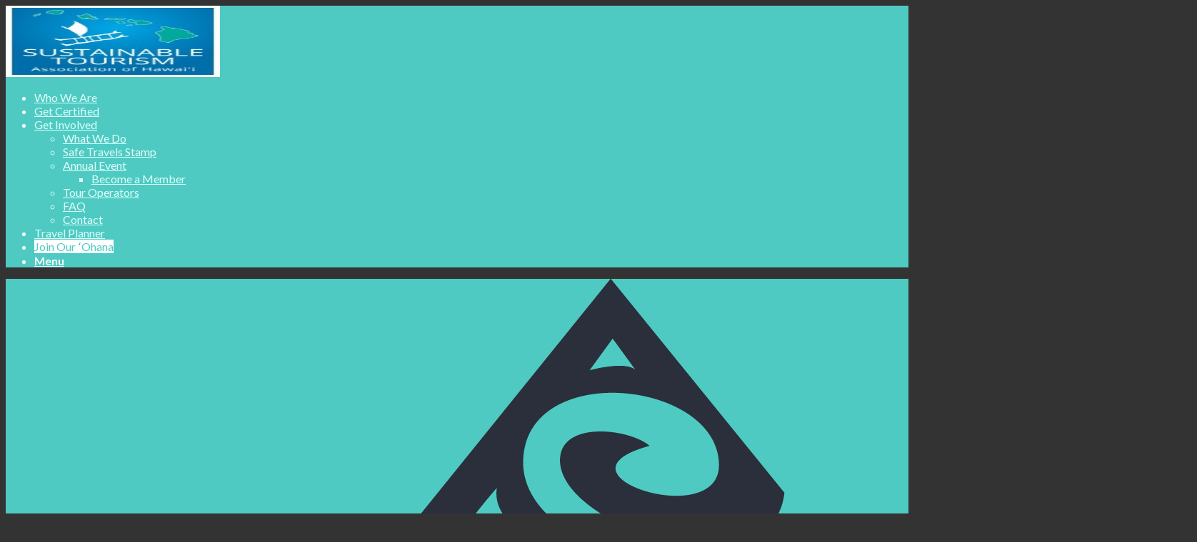

--- FILE ---
content_type: text/html; charset=UTF-8
request_url: https://www.sustainabletourismhawaii.org/members/sea-quest-hawaii/
body_size: 17877
content:
<!DOCTYPE html>
<html lang="en-US" class=" html_stretched responsive av-preloader-disabled av-default-lightbox  html_header_top html_logo_left html_main_nav_header html_menu_right html_slim html_header_sticky html_header_shrinking html_header_transparency html_mobile_menu_tablet html_header_searchicon_disabled html_content_align_center html_header_unstick_top_disabled html_header_stretch_disabled html_minimal_header html_minimal_header_shadow html_av-overlay-side html_av-overlay-side-classic html_av-submenu-noclone html_entry_id_1215 ">
<head>
<meta charset="UTF-8" />

<link rel="icon" href="https://www.sustainabletourismhawaii.org/wp-content/uploads/2016/09/icon-home1.png" type="image/png">

<!-- mobile setting -->
<meta name="viewport" content="width=device-width, initial-scale=1, maximum-scale=1">
<!-- Google Tag Manager -->
<script>(function(w,d,s,l,i){w[l]=w[l]||[];w[l].push({'gtm.start':
new Date().getTime(),event:'gtm.js'});var f=d.getElementsByTagName(s)[0],
j=d.createElement(s),dl=l!='dataLayer'?'&l='+l:'';j.async=true;j.src=
'https://www.googletagmanager.com/gtm.js?id='+i+dl;f.parentNode.insertBefore(j,f);
})(window,document,'script','dataLayer','GTM-NHP59NJW');</script>
<!-- End Google Tag Manager -->
<!-- Scripts/CSS and wp_head hook -->
<title>Sea Quest Hawaii</title>
<meta name='robots' content='max-image-preview:large' />

<!-- Google Tag Manager for WordPress by gtm4wp.com -->
<script data-cfasync="false" data-pagespeed-no-defer>
	var gtm4wp_datalayer_name = "dataLayer";
	var dataLayer = dataLayer || [];
</script>
<!-- End Google Tag Manager for WordPress by gtm4wp.com --><meta name="geo.placename" content="" /><meta name="geo.position" content="40.7620783;-73.8028529" /><meta name="geo.region" content="" />
<!-- This site is optimized with the Yoast SEO Premium plugin v12.0.1 - https://yoast.com/wordpress/plugins/seo/ -->
<meta name="description" content="Sea Quest Rafting &amp; Snorkeling Adventures has been conducting tours along the South Kona Coast for 26 years. Check Them Out!"/>
<link rel="canonical" href="https://www.sustainabletourismhawaii.org/members/sea-quest-hawaii/" />
<meta property="og:locale" content="en_US" />
<meta property="og:type" content="video.other" />
<meta property="og:title" content="Sea Quest Hawaii" />
<meta property="og:description" content="Sea Quest Rafting &amp; Snorkeling Adventures has been conducting tours along the South Kona Coast for 26 years. Check Them Out!" />
<meta property="og:url" content="https://www.sustainabletourismhawaii.org/members/sea-quest-hawaii/" />
<meta property="og:site_name" content="Sustainable Tourism Association of Hawaii" />
<meta property="article:tag" content="Family Friendly" />
<meta property="article:tag" content="Swimming" />
<meta property="og:image" content="https://www.sustainabletourismhawaii.org/wp-content/uploads/2016/10/SQ-1-color-logo.png" />
<meta property="og:image:secure_url" content="https://www.sustainabletourismhawaii.org/wp-content/uploads/2016/10/SQ-1-color-logo.png" />
<meta property="og:image:width" content="1668" />
<meta property="og:image:height" content="1250" />
<meta name="twitter:card" content="summary" />
<meta name="twitter:description" content="Sea Quest Rafting &amp; Snorkeling Adventures has been conducting tours along the South Kona Coast for 26 years. Check Them Out!" />
<meta name="twitter:title" content="Sea Quest Hawaii" />
<meta name="twitter:site" content="@travelpono" />
<meta name="twitter:image" content="https://www.sustainabletourismhawaii.org/wp-content/uploads/2016/10/SQ-1-color-logo.png" />
<meta name="twitter:creator" content="@travelpono" />
<script type='application/ld+json' class='yoast-schema-graph yoast-schema-graph--main'>{"@context":"https://schema.org","@graph":[{"@type":["Organization","Place"],"@id":"https://www.sustainabletourismhawaii.org/#organization","name":"Sustainable Tourism Association","url":"https://www.sustainabletourismhawaii.org/","sameAs":["http://facebook.com/hawaiiecotourism","https://www.instagram.com/hawaiiecotourism/","https://twitter.com/travelpono"],"logo":{"@type":"ImageObject","@id":"https://www.sustainabletourismhawaii.org/#logo","url":"https://www.sustainabletourismhawaii.org/wp-content/uploads/2019/09/STAH-logo.png","width":1125,"height":1125,"caption":"Sustainable Tourism Association"},"image":{"@id":"https://www.sustainabletourismhawaii.org/#logo"},"location":{"@id":"https://www.sustainabletourismhawaii.org/members/sea-quest-hawaii/#local-place"},"address":{"@id":"https://www.sustainabletourismhawaii.org/members/sea-quest-hawaii/#local-place-address"}},{"@type":"WebSite","@id":"https://www.sustainabletourismhawaii.org/#website","url":"https://www.sustainabletourismhawaii.org/","name":"Sustainable Tourism Association of Hawaii","publisher":{"@id":"https://www.sustainabletourismhawaii.org/#organization"},"potentialAction":{"@type":"SearchAction","target":"https://www.sustainabletourismhawaii.org/?s={search_term_string}","query-input":"required name=search_term_string"}},{"@type":"ImageObject","@id":"https://www.sustainabletourismhawaii.org/members/sea-quest-hawaii/#primaryimage","url":"https://www.sustainabletourismhawaii.org/wp-content/uploads/2016/10/SQ-1-color-logo.png","width":1668,"height":1250,"caption":"Sea Quest Kona Hawaii"},{"@type":"WebPage","@id":"https://www.sustainabletourismhawaii.org/members/sea-quest-hawaii/#webpage","url":"https://www.sustainabletourismhawaii.org/members/sea-quest-hawaii/","inLanguage":"en-US","name":"Sea Quest Hawaii","isPartOf":{"@id":"https://www.sustainabletourismhawaii.org/#website"},"primaryImageOfPage":{"@id":"https://www.sustainabletourismhawaii.org/members/sea-quest-hawaii/#primaryimage"},"datePublished":"2016-10-13T18:16:29-10:00","dateModified":"2024-05-31T04:14:05-10:00","description":"Sea Quest Rafting & Snorkeling Adventures has been conducting tours along the South Kona Coast for 26 years. Check Them Out!","video":[{"@id":"https://www.sustainabletourismhawaii.org/members/sea-quest-hawaii/#video"}]},{"@type":"VideoObject","@id":"https://www.sustainabletourismhawaii.org/members/sea-quest-hawaii/#video","name":"Sea Quest Hawaii","thumbnailUrl":"https://www.sustainabletourismhawaii.org/wp-content/uploads/2016/10/SQ-1-color-logo.png","description":"Sea Quest Rafting & Snorkeling Adventures has been conducting tours along the South Kona Coast for 26 years. Check Them Out!","uploadDate":"2016-10-13T08:16:29+00:00","width":640,"height":360,"contentUrl":"http://www.sustainabletourismhawaii.org/wp-content/uploads/2024/05/Sea-Quest-Rafting-Snorkeling-Adventures-.mp4","duration":"PT1M49S","isFamilyFriendly":"true"},{"@type":"Place","@id":"https://www.sustainabletourismhawaii.org/members/sea-quest-hawaii/#local-place","address":{"@type":"PostalAddress","@id":"https://www.sustainabletourismhawaii.org/members/sea-quest-hawaii/#local-place-address","streetAddress":"","addressLocality":"","postalCode":"","addressRegion":"","addressCountry":""},"geo":{"@type":"GeoCoordinates","latitude":"40.7620783","longitude":"-73.8028529"},"openingHoursSpecification":[{"@type":"OpeningHoursSpecification","dayOfWeek":["Monday","Tuesday","Wednesday","Thursday","Friday","Saturday","Sunday"],"opens":"09:00","closes":"17:00"}]}]}</script>
<!-- / Yoast SEO Premium plugin. -->

<link rel='dns-prefetch' href='//fonts.googleapis.com' />
<link rel="alternate" type="application/rss+xml" title="Sustainable Tourism Association of Hawaii &raquo; Feed" href="https://www.sustainabletourismhawaii.org/feed/" />
<link rel="alternate" type="application/rss+xml" title="Sustainable Tourism Association of Hawaii &raquo; Comments Feed" href="https://www.sustainabletourismhawaii.org/comments/feed/" />
<link rel='stylesheet' id='avia-grid-css' href='https://www.sustainabletourismhawaii.org/wp-content/themes/mm/css/grid.css?ver=4.5.7' type='text/css' media='all' />
<link rel='stylesheet' id='avia-base-css' href='https://www.sustainabletourismhawaii.org/wp-content/themes/mm/css/base.css?ver=4.5.7' type='text/css' media='all' />
<link rel='stylesheet' id='avia-layout-css' href='https://www.sustainabletourismhawaii.org/wp-content/themes/mm/css/layout.css?ver=4.5.7' type='text/css' media='all' />
<link rel='stylesheet' id='avia-module-audioplayer-css' href='https://www.sustainabletourismhawaii.org/wp-content/themes/mm/config-templatebuilder/avia-shortcodes/audio-player/audio-player.css?ver=6.5.5' type='text/css' media='all' />
<link rel='stylesheet' id='avia-module-blog-css' href='https://www.sustainabletourismhawaii.org/wp-content/themes/mm/config-templatebuilder/avia-shortcodes/blog/blog.css?ver=6.5.5' type='text/css' media='all' />
<link rel='stylesheet' id='avia-module-postslider-css' href='https://www.sustainabletourismhawaii.org/wp-content/themes/mm/config-templatebuilder/avia-shortcodes/postslider/postslider.css?ver=6.5.5' type='text/css' media='all' />
<link rel='stylesheet' id='avia-module-button-css' href='https://www.sustainabletourismhawaii.org/wp-content/themes/mm/config-templatebuilder/avia-shortcodes/buttons/buttons.css?ver=6.5.5' type='text/css' media='all' />
<link rel='stylesheet' id='avia-module-buttonrow-css' href='https://www.sustainabletourismhawaii.org/wp-content/themes/mm/config-templatebuilder/avia-shortcodes/buttonrow/buttonrow.css?ver=6.5.5' type='text/css' media='all' />
<link rel='stylesheet' id='avia-module-button-fullwidth-css' href='https://www.sustainabletourismhawaii.org/wp-content/themes/mm/config-templatebuilder/avia-shortcodes/buttons_fullwidth/buttons_fullwidth.css?ver=6.5.5' type='text/css' media='all' />
<link rel='stylesheet' id='avia-module-catalogue-css' href='https://www.sustainabletourismhawaii.org/wp-content/themes/mm/config-templatebuilder/avia-shortcodes/catalogue/catalogue.css?ver=6.5.5' type='text/css' media='all' />
<link rel='stylesheet' id='avia-module-comments-css' href='https://www.sustainabletourismhawaii.org/wp-content/themes/mm/config-templatebuilder/avia-shortcodes/comments/comments.css?ver=6.5.5' type='text/css' media='all' />
<link rel='stylesheet' id='avia-module-contact-css' href='https://www.sustainabletourismhawaii.org/wp-content/themes/mm/config-templatebuilder/avia-shortcodes/contact/contact.css?ver=6.5.5' type='text/css' media='all' />
<link rel='stylesheet' id='avia-module-slideshow-css' href='https://www.sustainabletourismhawaii.org/wp-content/themes/mm/config-templatebuilder/avia-shortcodes/slideshow/slideshow.css?ver=6.5.5' type='text/css' media='all' />
<link rel='stylesheet' id='avia-module-slideshow-contentpartner-css' href='https://www.sustainabletourismhawaii.org/wp-content/themes/mm/config-templatebuilder/avia-shortcodes/contentslider/contentslider.css?ver=6.5.5' type='text/css' media='all' />
<link rel='stylesheet' id='avia-module-countdown-css' href='https://www.sustainabletourismhawaii.org/wp-content/themes/mm/config-templatebuilder/avia-shortcodes/countdown/countdown.css?ver=6.5.5' type='text/css' media='all' />
<link rel='stylesheet' id='avia-module-gallery-css' href='https://www.sustainabletourismhawaii.org/wp-content/themes/mm/config-templatebuilder/avia-shortcodes/gallery/gallery.css?ver=6.5.5' type='text/css' media='all' />
<link rel='stylesheet' id='avia-module-gallery-hor-css' href='https://www.sustainabletourismhawaii.org/wp-content/themes/mm/config-templatebuilder/avia-shortcodes/gallery_horizontal/gallery_horizontal.css?ver=6.5.5' type='text/css' media='all' />
<link rel='stylesheet' id='avia-module-maps-css' href='https://www.sustainabletourismhawaii.org/wp-content/themes/mm/config-templatebuilder/avia-shortcodes/google_maps/google_maps.css?ver=6.5.5' type='text/css' media='all' />
<link rel='stylesheet' id='avia-module-gridrow-css' href='https://www.sustainabletourismhawaii.org/wp-content/themes/mm/config-templatebuilder/avia-shortcodes/grid_row/grid_row.css?ver=6.5.5' type='text/css' media='all' />
<link rel='stylesheet' id='avia-module-heading-css' href='https://www.sustainabletourismhawaii.org/wp-content/themes/mm/config-templatebuilder/avia-shortcodes/heading/heading.css?ver=6.5.5' type='text/css' media='all' />
<link rel='stylesheet' id='avia-module-rotator-css' href='https://www.sustainabletourismhawaii.org/wp-content/themes/mm/config-templatebuilder/avia-shortcodes/headline_rotator/headline_rotator.css?ver=6.5.5' type='text/css' media='all' />
<link rel='stylesheet' id='avia-module-hr-css' href='https://www.sustainabletourismhawaii.org/wp-content/themes/mm/config-templatebuilder/avia-shortcodes/hr/hr.css?ver=6.5.5' type='text/css' media='all' />
<link rel='stylesheet' id='avia-module-icon-css' href='https://www.sustainabletourismhawaii.org/wp-content/themes/mm/config-templatebuilder/avia-shortcodes/icon/icon.css?ver=6.5.5' type='text/css' media='all' />
<link rel='stylesheet' id='avia-module-iconbox-css' href='https://www.sustainabletourismhawaii.org/wp-content/themes/mm/config-templatebuilder/avia-shortcodes/iconbox/iconbox.css?ver=6.5.5' type='text/css' media='all' />
<link rel='stylesheet' id='avia-module-icongrid-css' href='https://www.sustainabletourismhawaii.org/wp-content/themes/mm/config-templatebuilder/avia-shortcodes/icongrid/icongrid.css?ver=6.5.5' type='text/css' media='all' />
<link rel='stylesheet' id='avia-module-iconlist-css' href='https://www.sustainabletourismhawaii.org/wp-content/themes/mm/config-templatebuilder/avia-shortcodes/iconlist/iconlist.css?ver=6.5.5' type='text/css' media='all' />
<link rel='stylesheet' id='avia-module-image-css' href='https://www.sustainabletourismhawaii.org/wp-content/themes/mm/config-templatebuilder/avia-shortcodes/image/image.css?ver=6.5.5' type='text/css' media='all' />
<link rel='stylesheet' id='avia-module-hotspot-css' href='https://www.sustainabletourismhawaii.org/wp-content/themes/mm/config-templatebuilder/avia-shortcodes/image_hotspots/image_hotspots.css?ver=6.5.5' type='text/css' media='all' />
<link rel='stylesheet' id='avia-module-magazine-css' href='https://www.sustainabletourismhawaii.org/wp-content/themes/mm/config-templatebuilder/avia-shortcodes/magazine/magazine.css?ver=6.5.5' type='text/css' media='all' />
<link rel='stylesheet' id='avia-module-masonry-css' href='https://www.sustainabletourismhawaii.org/wp-content/themes/mm/config-templatebuilder/avia-shortcodes/masonry_entries/masonry_entries.css?ver=6.5.5' type='text/css' media='all' />
<link rel='stylesheet' id='avia-siteloader-css' href='https://www.sustainabletourismhawaii.org/wp-content/themes/mm/css/avia-snippet-site-preloader.css?ver=6.5.5' type='text/css' media='all' />
<link rel='stylesheet' id='avia-module-menu-css' href='https://www.sustainabletourismhawaii.org/wp-content/themes/mm/config-templatebuilder/avia-shortcodes/menu/menu.css?ver=6.5.5' type='text/css' media='all' />
<link rel='stylesheet' id='avia-modfule-notification-css' href='https://www.sustainabletourismhawaii.org/wp-content/themes/mm/config-templatebuilder/avia-shortcodes/notification/notification.css?ver=6.5.5' type='text/css' media='all' />
<link rel='stylesheet' id='avia-module-numbers-css' href='https://www.sustainabletourismhawaii.org/wp-content/themes/mm/config-templatebuilder/avia-shortcodes/numbers/numbers.css?ver=6.5.5' type='text/css' media='all' />
<link rel='stylesheet' id='avia-module-portfolio-css' href='https://www.sustainabletourismhawaii.org/wp-content/themes/mm/config-templatebuilder/avia-shortcodes/portfolio/portfolio.css?ver=6.5.5' type='text/css' media='all' />
<link rel='stylesheet' id='avia-module-progress-bar-css' href='https://www.sustainabletourismhawaii.org/wp-content/themes/mm/config-templatebuilder/avia-shortcodes/progressbar/progressbar.css?ver=6.5.5' type='text/css' media='all' />
<link rel='stylesheet' id='avia-module-promobox-css' href='https://www.sustainabletourismhawaii.org/wp-content/themes/mm/config-templatebuilder/avia-shortcodes/promobox/promobox.css?ver=6.5.5' type='text/css' media='all' />
<link rel='stylesheet' id='avia-sc-search-css' href='https://www.sustainabletourismhawaii.org/wp-content/themes/mm/config-templatebuilder/avia-shortcodes/search/search.css?ver=6.5.5' type='text/css' media='all' />
<link rel='stylesheet' id='avia-module-slideshow-accordion-css' href='https://www.sustainabletourismhawaii.org/wp-content/themes/mm/config-templatebuilder/avia-shortcodes/slideshow_accordion/slideshow_accordion.css?ver=6.5.5' type='text/css' media='all' />
<link rel='stylesheet' id='avia-module-slideshow-feature-image-css' href='https://www.sustainabletourismhawaii.org/wp-content/themes/mm/config-templatebuilder/avia-shortcodes/slideshow_feature_image/slideshow_feature_image.css?ver=6.5.5' type='text/css' media='all' />
<link rel='stylesheet' id='avia-module-slideshow-fullsize-css' href='https://www.sustainabletourismhawaii.org/wp-content/themes/mm/config-templatebuilder/avia-shortcodes/slideshow_fullsize/slideshow_fullsize.css?ver=6.5.5' type='text/css' media='all' />
<link rel='stylesheet' id='avia-module-slideshow-fullscreen-css' href='https://www.sustainabletourismhawaii.org/wp-content/themes/mm/config-templatebuilder/avia-shortcodes/slideshow_fullscreen/slideshow_fullscreen.css?ver=6.5.5' type='text/css' media='all' />
<link rel='stylesheet' id='avia-module-social-css' href='https://www.sustainabletourismhawaii.org/wp-content/themes/mm/config-templatebuilder/avia-shortcodes/social_share/social_share.css?ver=6.5.5' type='text/css' media='all' />
<link rel='stylesheet' id='avia-module-tabsection-css' href='https://www.sustainabletourismhawaii.org/wp-content/themes/mm/config-templatebuilder/avia-shortcodes/tab_section/tab_section.css?ver=6.5.5' type='text/css' media='all' />
<link rel='stylesheet' id='avia-module-table-css' href='https://www.sustainabletourismhawaii.org/wp-content/themes/mm/config-templatebuilder/avia-shortcodes/table/table.css?ver=6.5.5' type='text/css' media='all' />
<link rel='stylesheet' id='avia-module-tabs-css' href='https://www.sustainabletourismhawaii.org/wp-content/themes/mm/config-templatebuilder/avia-shortcodes/tabs/tabs.css?ver=6.5.5' type='text/css' media='all' />
<link rel='stylesheet' id='avia-module-team-css' href='https://www.sustainabletourismhawaii.org/wp-content/themes/mm/config-templatebuilder/avia-shortcodes/team/team.css?ver=6.5.5' type='text/css' media='all' />
<link rel='stylesheet' id='avia-module-testimonials-css' href='https://www.sustainabletourismhawaii.org/wp-content/themes/mm/config-templatebuilder/avia-shortcodes/testimonials/testimonials.css?ver=6.5.5' type='text/css' media='all' />
<link rel='stylesheet' id='avia-module-timeline-css' href='https://www.sustainabletourismhawaii.org/wp-content/themes/mm/config-templatebuilder/avia-shortcodes/timeline/timeline.css?ver=6.5.5' type='text/css' media='all' />
<link rel='stylesheet' id='avia-module-toggles-css' href='https://www.sustainabletourismhawaii.org/wp-content/themes/mm/config-templatebuilder/avia-shortcodes/toggles/toggles.css?ver=6.5.5' type='text/css' media='all' />
<link rel='stylesheet' id='avia-module-video-css' href='https://www.sustainabletourismhawaii.org/wp-content/themes/mm/config-templatebuilder/avia-shortcodes/video/video.css?ver=6.5.5' type='text/css' media='all' />
<link rel='stylesheet' id='wp-block-library-css' href='https://www.sustainabletourismhawaii.org/wp-includes/css/dist/block-library/style.min.css?ver=6.5.5' type='text/css' media='all' />
<style id='classic-theme-styles-inline-css' type='text/css'>
/*! This file is auto-generated */
.wp-block-button__link{color:#fff;background-color:#32373c;border-radius:9999px;box-shadow:none;text-decoration:none;padding:calc(.667em + 2px) calc(1.333em + 2px);font-size:1.125em}.wp-block-file__button{background:#32373c;color:#fff;text-decoration:none}
</style>
<style id='global-styles-inline-css' type='text/css'>
body{--wp--preset--color--black: #000000;--wp--preset--color--cyan-bluish-gray: #abb8c3;--wp--preset--color--white: #ffffff;--wp--preset--color--pale-pink: #f78da7;--wp--preset--color--vivid-red: #cf2e2e;--wp--preset--color--luminous-vivid-orange: #ff6900;--wp--preset--color--luminous-vivid-amber: #fcb900;--wp--preset--color--light-green-cyan: #7bdcb5;--wp--preset--color--vivid-green-cyan: #00d084;--wp--preset--color--pale-cyan-blue: #8ed1fc;--wp--preset--color--vivid-cyan-blue: #0693e3;--wp--preset--color--vivid-purple: #9b51e0;--wp--preset--gradient--vivid-cyan-blue-to-vivid-purple: linear-gradient(135deg,rgba(6,147,227,1) 0%,rgb(155,81,224) 100%);--wp--preset--gradient--light-green-cyan-to-vivid-green-cyan: linear-gradient(135deg,rgb(122,220,180) 0%,rgb(0,208,130) 100%);--wp--preset--gradient--luminous-vivid-amber-to-luminous-vivid-orange: linear-gradient(135deg,rgba(252,185,0,1) 0%,rgba(255,105,0,1) 100%);--wp--preset--gradient--luminous-vivid-orange-to-vivid-red: linear-gradient(135deg,rgba(255,105,0,1) 0%,rgb(207,46,46) 100%);--wp--preset--gradient--very-light-gray-to-cyan-bluish-gray: linear-gradient(135deg,rgb(238,238,238) 0%,rgb(169,184,195) 100%);--wp--preset--gradient--cool-to-warm-spectrum: linear-gradient(135deg,rgb(74,234,220) 0%,rgb(151,120,209) 20%,rgb(207,42,186) 40%,rgb(238,44,130) 60%,rgb(251,105,98) 80%,rgb(254,248,76) 100%);--wp--preset--gradient--blush-light-purple: linear-gradient(135deg,rgb(255,206,236) 0%,rgb(152,150,240) 100%);--wp--preset--gradient--blush-bordeaux: linear-gradient(135deg,rgb(254,205,165) 0%,rgb(254,45,45) 50%,rgb(107,0,62) 100%);--wp--preset--gradient--luminous-dusk: linear-gradient(135deg,rgb(255,203,112) 0%,rgb(199,81,192) 50%,rgb(65,88,208) 100%);--wp--preset--gradient--pale-ocean: linear-gradient(135deg,rgb(255,245,203) 0%,rgb(182,227,212) 50%,rgb(51,167,181) 100%);--wp--preset--gradient--electric-grass: linear-gradient(135deg,rgb(202,248,128) 0%,rgb(113,206,126) 100%);--wp--preset--gradient--midnight: linear-gradient(135deg,rgb(2,3,129) 0%,rgb(40,116,252) 100%);--wp--preset--font-size--small: 13px;--wp--preset--font-size--medium: 20px;--wp--preset--font-size--large: 36px;--wp--preset--font-size--x-large: 42px;--wp--preset--spacing--20: 0.44rem;--wp--preset--spacing--30: 0.67rem;--wp--preset--spacing--40: 1rem;--wp--preset--spacing--50: 1.5rem;--wp--preset--spacing--60: 2.25rem;--wp--preset--spacing--70: 3.38rem;--wp--preset--spacing--80: 5.06rem;--wp--preset--shadow--natural: 6px 6px 9px rgba(0, 0, 0, 0.2);--wp--preset--shadow--deep: 12px 12px 50px rgba(0, 0, 0, 0.4);--wp--preset--shadow--sharp: 6px 6px 0px rgba(0, 0, 0, 0.2);--wp--preset--shadow--outlined: 6px 6px 0px -3px rgba(255, 255, 255, 1), 6px 6px rgba(0, 0, 0, 1);--wp--preset--shadow--crisp: 6px 6px 0px rgba(0, 0, 0, 1);}:where(.is-layout-flex){gap: 0.5em;}:where(.is-layout-grid){gap: 0.5em;}body .is-layout-flex{display: flex;}body .is-layout-flex{flex-wrap: wrap;align-items: center;}body .is-layout-flex > *{margin: 0;}body .is-layout-grid{display: grid;}body .is-layout-grid > *{margin: 0;}:where(.wp-block-columns.is-layout-flex){gap: 2em;}:where(.wp-block-columns.is-layout-grid){gap: 2em;}:where(.wp-block-post-template.is-layout-flex){gap: 1.25em;}:where(.wp-block-post-template.is-layout-grid){gap: 1.25em;}.has-black-color{color: var(--wp--preset--color--black) !important;}.has-cyan-bluish-gray-color{color: var(--wp--preset--color--cyan-bluish-gray) !important;}.has-white-color{color: var(--wp--preset--color--white) !important;}.has-pale-pink-color{color: var(--wp--preset--color--pale-pink) !important;}.has-vivid-red-color{color: var(--wp--preset--color--vivid-red) !important;}.has-luminous-vivid-orange-color{color: var(--wp--preset--color--luminous-vivid-orange) !important;}.has-luminous-vivid-amber-color{color: var(--wp--preset--color--luminous-vivid-amber) !important;}.has-light-green-cyan-color{color: var(--wp--preset--color--light-green-cyan) !important;}.has-vivid-green-cyan-color{color: var(--wp--preset--color--vivid-green-cyan) !important;}.has-pale-cyan-blue-color{color: var(--wp--preset--color--pale-cyan-blue) !important;}.has-vivid-cyan-blue-color{color: var(--wp--preset--color--vivid-cyan-blue) !important;}.has-vivid-purple-color{color: var(--wp--preset--color--vivid-purple) !important;}.has-black-background-color{background-color: var(--wp--preset--color--black) !important;}.has-cyan-bluish-gray-background-color{background-color: var(--wp--preset--color--cyan-bluish-gray) !important;}.has-white-background-color{background-color: var(--wp--preset--color--white) !important;}.has-pale-pink-background-color{background-color: var(--wp--preset--color--pale-pink) !important;}.has-vivid-red-background-color{background-color: var(--wp--preset--color--vivid-red) !important;}.has-luminous-vivid-orange-background-color{background-color: var(--wp--preset--color--luminous-vivid-orange) !important;}.has-luminous-vivid-amber-background-color{background-color: var(--wp--preset--color--luminous-vivid-amber) !important;}.has-light-green-cyan-background-color{background-color: var(--wp--preset--color--light-green-cyan) !important;}.has-vivid-green-cyan-background-color{background-color: var(--wp--preset--color--vivid-green-cyan) !important;}.has-pale-cyan-blue-background-color{background-color: var(--wp--preset--color--pale-cyan-blue) !important;}.has-vivid-cyan-blue-background-color{background-color: var(--wp--preset--color--vivid-cyan-blue) !important;}.has-vivid-purple-background-color{background-color: var(--wp--preset--color--vivid-purple) !important;}.has-black-border-color{border-color: var(--wp--preset--color--black) !important;}.has-cyan-bluish-gray-border-color{border-color: var(--wp--preset--color--cyan-bluish-gray) !important;}.has-white-border-color{border-color: var(--wp--preset--color--white) !important;}.has-pale-pink-border-color{border-color: var(--wp--preset--color--pale-pink) !important;}.has-vivid-red-border-color{border-color: var(--wp--preset--color--vivid-red) !important;}.has-luminous-vivid-orange-border-color{border-color: var(--wp--preset--color--luminous-vivid-orange) !important;}.has-luminous-vivid-amber-border-color{border-color: var(--wp--preset--color--luminous-vivid-amber) !important;}.has-light-green-cyan-border-color{border-color: var(--wp--preset--color--light-green-cyan) !important;}.has-vivid-green-cyan-border-color{border-color: var(--wp--preset--color--vivid-green-cyan) !important;}.has-pale-cyan-blue-border-color{border-color: var(--wp--preset--color--pale-cyan-blue) !important;}.has-vivid-cyan-blue-border-color{border-color: var(--wp--preset--color--vivid-cyan-blue) !important;}.has-vivid-purple-border-color{border-color: var(--wp--preset--color--vivid-purple) !important;}.has-vivid-cyan-blue-to-vivid-purple-gradient-background{background: var(--wp--preset--gradient--vivid-cyan-blue-to-vivid-purple) !important;}.has-light-green-cyan-to-vivid-green-cyan-gradient-background{background: var(--wp--preset--gradient--light-green-cyan-to-vivid-green-cyan) !important;}.has-luminous-vivid-amber-to-luminous-vivid-orange-gradient-background{background: var(--wp--preset--gradient--luminous-vivid-amber-to-luminous-vivid-orange) !important;}.has-luminous-vivid-orange-to-vivid-red-gradient-background{background: var(--wp--preset--gradient--luminous-vivid-orange-to-vivid-red) !important;}.has-very-light-gray-to-cyan-bluish-gray-gradient-background{background: var(--wp--preset--gradient--very-light-gray-to-cyan-bluish-gray) !important;}.has-cool-to-warm-spectrum-gradient-background{background: var(--wp--preset--gradient--cool-to-warm-spectrum) !important;}.has-blush-light-purple-gradient-background{background: var(--wp--preset--gradient--blush-light-purple) !important;}.has-blush-bordeaux-gradient-background{background: var(--wp--preset--gradient--blush-bordeaux) !important;}.has-luminous-dusk-gradient-background{background: var(--wp--preset--gradient--luminous-dusk) !important;}.has-pale-ocean-gradient-background{background: var(--wp--preset--gradient--pale-ocean) !important;}.has-electric-grass-gradient-background{background: var(--wp--preset--gradient--electric-grass) !important;}.has-midnight-gradient-background{background: var(--wp--preset--gradient--midnight) !important;}.has-small-font-size{font-size: var(--wp--preset--font-size--small) !important;}.has-medium-font-size{font-size: var(--wp--preset--font-size--medium) !important;}.has-large-font-size{font-size: var(--wp--preset--font-size--large) !important;}.has-x-large-font-size{font-size: var(--wp--preset--font-size--x-large) !important;}
.wp-block-navigation a:where(:not(.wp-element-button)){color: inherit;}
:where(.wp-block-post-template.is-layout-flex){gap: 1.25em;}:where(.wp-block-post-template.is-layout-grid){gap: 1.25em;}
:where(.wp-block-columns.is-layout-flex){gap: 2em;}:where(.wp-block-columns.is-layout-grid){gap: 2em;}
.wp-block-pullquote{font-size: 1.5em;line-height: 1.6;}
</style>
<link rel='stylesheet' id='magnific-popup-css' href='https://www.sustainabletourismhawaii.org/wp-content/plugins/mm_popup_button/css/magnific-popup.css?ver=6.5.5' type='text/css' media='all' />
<link rel='stylesheet' id='wprs-css' href='https://www.sustainabletourismhawaii.org/wp-content/plugins/wp-rich-snippets/assets/css/style_front.css?ver=6.5.5' type='text/css' media='all' />
<link rel='stylesheet' id='wprs-bootstrap-css' href='https://www.sustainabletourismhawaii.org/wp-content/plugins/wp-rich-snippets/assets/css/bootstrap.min.css?ver=6.5.5' type='text/css' media='all' />
<link rel='stylesheet' id='wprs-userrating-style-css' href='https://www.sustainabletourismhawaii.org/wp-content/plugins/wp-rich-snippets/assets/css/user-rating/rating.css?ver=1.0' type='text/css' media='all' />
<link rel='stylesheet' id='wprs-colorbox-css' href='https://www.sustainabletourismhawaii.org/wp-content/plugins/wp-rich-snippets/assets/css/colorbox/colorbox.css?ver=1.0' type='text/css' media='all' />
<link rel='stylesheet' id='jquery-ui-theme-css' href='https://www.sustainabletourismhawaii.org/wp-content/plugins/wp-rich-snippets/assets/css/smoothness/jquery-ui-1.10.3.custom.min.css?ver=1.0' type='text/css' media='all' />
<link rel='stylesheet' id='wpex-font-awesome-css' href='https://www.sustainabletourismhawaii.org/wp-content/plugins/wp-timelines/css/font-awesome/css/font-awesome.min.css?ver=6.5.5' type='text/css' media='all' />
<link rel='stylesheet' id='wpex-google-fonts-css' href='//fonts.googleapis.com/css?family=Source+Sans+Pro&#038;ver=1.0.0' type='text/css' media='all' />
<link rel='stylesheet' id='wpex-ex_s_lick-css' href='https://www.sustainabletourismhawaii.org/wp-content/plugins/wp-timelines/js/ex_s_lick/ex_s_lick.css?ver=6.5.5' type='text/css' media='all' />
<link rel='stylesheet' id='wpex-ex_s_lick-theme-css' href='https://www.sustainabletourismhawaii.org/wp-content/plugins/wp-timelines/js/ex_s_lick/ex_s_lick-theme.css?ver=6.5.5' type='text/css' media='all' />
<link rel='stylesheet' id='wpex-timeline-animate-css' href='https://www.sustainabletourismhawaii.org/wp-content/plugins/wp-timelines/css/animate.css?ver=6.5.5' type='text/css' media='all' />
<link rel='stylesheet' id='wpex-timeline-css-css' href='https://www.sustainabletourismhawaii.org/wp-content/plugins/wp-timelines/css/style.css?ver=6.5.5' type='text/css' media='all' />
<link rel='stylesheet' id='wpex-timeline-sidebyside-css' href='https://www.sustainabletourismhawaii.org/wp-content/plugins/wp-timelines/css/style-sidebyside.css?ver=6.5.5' type='text/css' media='all' />
<link rel='stylesheet' id='wpex-horiz-css-css' href='https://www.sustainabletourismhawaii.org/wp-content/plugins/wp-timelines/css/horiz-style.css?ver=3.2' type='text/css' media='all' />
<link rel='stylesheet' id='wpex-timeline-dark-css-css' href='https://www.sustainabletourismhawaii.org/wp-content/plugins/wp-timelines/css/dark.css?ver=6.5.5' type='text/css' media='all' />
<style id='wpex-timeline-dark-css-inline-css' type='text/css'>
    .wpex-timeline > li .wpex-timeline-icon .fa{font-weight: normal;}
    	.timeline-media > a{display: inline-block; box-shadow: none;}
    .wpex-timeline > li .wpex-timeline-label h2 a,
    .wpex-timeline-icon > a,
    .wpex.horizontal-timeline .wpex-timeline-label h2 a,
    .timeline-media > a, time.wpex-timeline-time > a, .wpex-leftdate + a, a.img-left { pointer-events: none;} .wptl-readmore-center, .wptl-readmore { display: none !important;} 
    
    .wpex-timeline-list.left-tl.wptl-lightbox .wpex-leftdate + a,
    .wpex-timeline-list.wptl-lightbox a.img-left {
        pointer-events: auto;
    }
    
</style>
<link rel='stylesheet' id='avia-scs-css' href='https://www.sustainabletourismhawaii.org/wp-content/themes/mm/css/shortcodes.css?ver=4.5.7' type='text/css' media='all' />
<link rel='stylesheet' id='avia-widget-css-css' href='https://www.sustainabletourismhawaii.org/wp-content/themes/mm/css/avia-snippet-widget.css?ver=4.5.7' type='text/css' media='screen' />
<link rel='stylesheet' id='mediaelement-css' href='https://www.sustainabletourismhawaii.org/wp-includes/js/mediaelement/mediaelementplayer-legacy.min.css?ver=4.2.17' type='text/css' media='all' />
<link rel='stylesheet' id='wp-mediaelement-css' href='https://www.sustainabletourismhawaii.org/wp-includes/js/mediaelement/wp-mediaelement.min.css?ver=6.5.5' type='text/css' media='all' />
<link rel='stylesheet' id='avia-dynamic-css' href='https://www.sustainabletourismhawaii.org/wp-content/uploads/dynamic_avia/maui_marketing_child.css?ver=675ceea91eb6e' type='text/css' media='all' />
<link rel='stylesheet' id='avia-custom-css' href='https://www.sustainabletourismhawaii.org/wp-content/themes/mm/css/custom.css?ver=4.5.7' type='text/css' media='all' />
<link rel='stylesheet' id='avia-style-css' href='https://www.sustainabletourismhawaii.org/wp-content/themes/mm-child/style.css?ver=4.5.7' type='text/css' media='all' />
<link rel='stylesheet' id='font-awesome-css' href='https://www.sustainabletourismhawaii.org/wp-content/plugins/types/vendor/toolset/toolset-common/res/lib/font-awesome/css/font-awesome.min.css?ver=4.7.0' type='text/css' media='screen' />
<link rel='stylesheet' id='chosen-style-css' href='https://www.sustainabletourismhawaii.org/wp-content/plugins/ninja-forms-pop-control/include/css/chosen.css?ver=6.5.5' type='text/css' media='all' />
<link rel='stylesheet' id='dashicons-css' href='https://www.sustainabletourismhawaii.org/wp-includes/css/dashicons.min.css?ver=6.5.5' type='text/css' media='all' />
<link rel='stylesheet' id='thickbox-css' href='https://www.sustainabletourismhawaii.org/wp-includes/js/thickbox/thickbox.css?ver=6.5.5' type='text/css' media='all' />
<link rel='stylesheet' id='popstyle-css' href='https://www.sustainabletourismhawaii.org/wp-content/plugins/ninja-forms-pop-control/include/css/popstyle.css?ver=6.5.5' type='text/css' media='all' />
<link rel='stylesheet' id='location-css' href='https://www.sustainabletourismhawaii.org/wp-content/themes/mm-child/css/location.css?ver=2.0' type='text/css' media='all' />
<link rel='stylesheet' id='hae-css' href='https://www.sustainabletourismhawaii.org/wp-content/themes/mm-child/css/hae.css?ver=1.5.0' type='text/css' media='all' />
<link rel='stylesheet' id='hea_responsive-css' href='https://www.sustainabletourismhawaii.org/wp-content/themes/mm-child/css/hea_responsive.css?ver=2.0.9' type='text/css' media='all' />
<link rel='stylesheet' id='theme-slick-css' href='https://www.sustainabletourismhawaii.org/wp-content/themes/mm-child/slick/slick-theme.css?ver=6.5.5' type='text/css' media='all' />
<script type="text/javascript" src="https://www.sustainabletourismhawaii.org/wp-includes/js/jquery/jquery.min.js?ver=3.7.1" id="jquery-core-js"></script>
<script type="text/javascript" src="https://www.sustainabletourismhawaii.org/wp-content/plugins/wp-rich-snippets/assets/js/user-rating/jquery.raty-fa.js?ver=6.5.5" id="wprs-raty-js"></script>
<script type="text/javascript" src="https://www.sustainabletourismhawaii.org/wp-content/plugins/wp-rich-snippets/assets/js/user-rating/custom.js?ver=6.5.5" id="wprs-jquery-custom-script-js"></script>
<script type="text/javascript" src="https://www.sustainabletourismhawaii.org/wp-content/plugins/wp-rich-snippets/assets/js/colorbox/jquery.colorbox-min.js?ver=6.5.5" id="wprs-colorbox-js"></script>
<script type="text/javascript" src="https://www.sustainabletourismhawaii.org/wp-content/plugins/mm_popup_button/js/jquery.magnific-popup.min.js?ver=6.5.5" id="magnific-popup.min-js"></script>
<script type="text/javascript" src="https://www.sustainabletourismhawaii.org/wp-content/themes/mm/js/avia-compat.js?ver=4.5.7" id="avia-compat-js"></script>
<script type="text/javascript" src="https://www.sustainabletourismhawaii.org/wp-content/plugins/ninja-forms-pop-control/include/js/chosen.jquery.js?ver=6.5.5" id="chosen-script-js"></script>
<script type="text/javascript" src="https://www.sustainabletourismhawaii.org/wp-content/plugins/ninja-forms-pop-control/include/js/chosen.jquery.min.js?ver=6.5.5" id="chosen-script-min-js"></script>
<script type="text/javascript" src="https://www.sustainabletourismhawaii.org/wp-content/plugins/ninja-forms-pop-control/include/js/activate-chosen.js?ver=6.5.5" id="chosen-activate-js"></script>
<script type="text/javascript" src="https://www.sustainabletourismhawaii.org/wp-content/plugins/ninja-forms-pop-control/include/js/popscript.js?ver=6.5.5" id="popscript-js"></script>
<script type="text/javascript" id="theme-js-extra">
/* <![CDATA[ */
var ajax_object = {"ajax_url":"https:\/\/www.sustainabletourismhawaii.org\/wp-admin\/admin-ajax.php"};
/* ]]> */
</script>
<script type="text/javascript" src="https://www.sustainabletourismhawaii.org/wp-content/themes/mm-child/js/theme.js?ver=1" id="theme-js"></script>
<script type="text/javascript" src="https://www.sustainabletourismhawaii.org/wp-content/themes/mm-child/slick/slick.js?ver=1" id="slick-js"></script>
<link rel="https://api.w.org/" href="https://www.sustainabletourismhawaii.org/wp-json/" /><link rel="alternate" type="application/json" href="https://www.sustainabletourismhawaii.org/wp-json/wp/v2/portfolio/1215" /><link rel="EditURI" type="application/rsd+xml" title="RSD" href="https://www.sustainabletourismhawaii.org/xmlrpc.php?rsd" />
<meta name="generator" content="WordPress 6.5.5" />
<link rel='shortlink' href='https://www.sustainabletourismhawaii.org/?p=1215' />
<link rel="alternate" type="application/json+oembed" href="https://www.sustainabletourismhawaii.org/wp-json/oembed/1.0/embed?url=https%3A%2F%2Fwww.sustainabletourismhawaii.org%2Fmembers%2Fsea-quest-hawaii%2F" />
<link rel="alternate" type="text/xml+oembed" href="https://www.sustainabletourismhawaii.org/wp-json/oembed/1.0/embed?url=https%3A%2F%2Fwww.sustainabletourismhawaii.org%2Fmembers%2Fsea-quest-hawaii%2F&#038;format=xml" />

<!-- Google Tag Manager for WordPress by gtm4wp.com -->
<!-- GTM Container placement set to off -->
<script data-cfasync="false" data-pagespeed-no-defer>
	var dataLayer_content = {"pagePostType":"portfolio","pagePostType2":"single-portfolio","pageAttributes":["family","swimming"],"pagePostAuthor":"hea"};
	dataLayer.push( dataLayer_content );
</script>
<script type="text/javascript">
	console.warn && console.warn("[GTM4WP] Google Tag Manager container code placement set to OFF !!!");
	console.warn && console.warn("[GTM4WP] Data layer codes are active but GTM container must be loaded using custom coding !!!");
</script>
<!-- End Google Tag Manager for WordPress by gtm4wp.com --><style>#ninja_forms_field_128_div_wrap,#ninja_forms_field_129_div_wrap,#ninja_forms_field_148_div_wrap,#ninja_forms_field_149_div_wrap,#ninja_forms_field_160_div_wrap,#ninja_forms_field_161_div_wrap,#ninja_forms_field_173_div_wrap,#ninja_forms_field_174_div_wrap,#ninja_forms_field_182_div_wrap,#ninja_forms_field_183_div_wrap,#ninja_forms_field_193_div_wrap,#ninja_forms_field_194_div_wrap,#ninja_forms_field_207_div_wrap,#ninja_forms_field_208_div_wrap,#ninja_forms_field_222_div_wrap,#ninja_forms_field_223_div_wrap,#ninja_forms_field_232_div_wrap,#ninja_forms_field_233_div_wrap,#ninja_forms_field_240_div_wrap,#ninja_forms_field_241_div_wrap,#ninja_forms_field_259_div_wrap,#ninja_forms_field_260_div_wrap,#ninja_forms_field_268_div_wrap,#ninja_forms_field_269_div_wrap,#ninja_forms_field_287_div_wrap,#ninja_forms_field_288_div_wrap,#ninja_forms_field_308_div_wrap,#ninja_forms_field_309_div_wrap,#ninja_forms_field_318_div_wrap,#ninja_forms_field_319_div_wrap,#ninja_forms_field_320_div_wrap,#ninja_forms_field_321_div_wrap,#ninja_forms_field_335_div_wrap,#ninja_forms_field_336_div_wrap,#ninja_forms_field_343_div_wrap,#ninja_forms_field_344_div_wrap,#ninja_forms_field_353_div_wrap,#ninja_forms_field_354_div_wrap,#ninja_forms_field_361_div_wrap,#ninja_forms_field_362_div_wrap,#ninja_forms_field_372_div_wrap,#ninja_forms_field_373_div_wrap,#ninja_forms_field_384_div_wrap,#ninja_forms_field_385_div_wrap,#ninja_forms_field_392_div_wrap,#ninja_forms_field_393_div_wrap,#ninja_forms_field_430_div_wrap,#ninja_forms_field_431_div_wrap{display:none;}</style>        <link rel="profile" href="https://gmpg.org/xfn/11" />
<link rel="alternate" type="application/rss+xml" title="Sustainable Tourism Association of Hawaii RSS2 Feed" href="https://www.sustainabletourismhawaii.org/feed/" />
<link rel="pingback" href="https://www.sustainabletourismhawaii.org/xmlrpc.php" />
<!--[if lt IE 9]><script src="https://www.sustainabletourismhawaii.org/wp-content/themes/mm/js/html5shiv.js"></script><![endif]-->
<link rel="icon" href="https://www.sustainabletourismhawaii.org/wp-content/uploads/2016/09/icon-home1.png" type="image/png">
<style type='text/css'>
@font-face {font-family: 'entypo-fontello'; font-weight: normal; font-style: normal; font-display: auto;
src: url('https://www.sustainabletourismhawaii.org/wp-content/themes/mm/config-templatebuilder/avia-template-builder/assets/fonts/entypo-fontello.eot');
src: url('https://www.sustainabletourismhawaii.org/wp-content/themes/mm/config-templatebuilder/avia-template-builder/assets/fonts/entypo-fontello.eot?#iefix') format('embedded-opentype'), 
url('https://www.sustainabletourismhawaii.org/wp-content/themes/mm/config-templatebuilder/avia-template-builder/assets/fonts/entypo-fontello.woff') format('woff'), 
url('https://www.sustainabletourismhawaii.org/wp-content/themes/mm/config-templatebuilder/avia-template-builder/assets/fonts/entypo-fontello.ttf') format('truetype'), 
url('https://www.sustainabletourismhawaii.org/wp-content/themes/mm/config-templatebuilder/avia-template-builder/assets/fonts/entypo-fontello.svg#entypo-fontello') format('svg');
} #top .avia-font-entypo-fontello, body .avia-font-entypo-fontello, html body [data-av_iconfont='entypo-fontello']:before{ font-family: 'entypo-fontello'; }

@font-face {font-family: 'hea-font'; font-weight: normal; font-style: normal; font-display: auto;
src: url('https://www.sustainabletourismhawaii.org/wp-content/uploads/avia_fonts/hea-font/hea-font.eot');
src: url('https://www.sustainabletourismhawaii.org/wp-content/uploads/avia_fonts/hea-font/hea-font.eot?#iefix') format('embedded-opentype'), 
url('https://www.sustainabletourismhawaii.org/wp-content/uploads/avia_fonts/hea-font/hea-font.woff') format('woff'), 
url('https://www.sustainabletourismhawaii.org/wp-content/uploads/avia_fonts/hea-font/hea-font.ttf') format('truetype'), 
url('https://www.sustainabletourismhawaii.org/wp-content/uploads/avia_fonts/hea-font/hea-font.svg#hea-font') format('svg');
} #top .avia-font-hea-font, body .avia-font-hea-font, html body [data-av_iconfont='hea-font']:before{ font-family: 'hea-font'; }
</style>

<!--
Debugging Info for Theme support: 

Theme: Maui Marketing
Version: 4.5.7
Installed: mm
AviaFramework Version: 5.0
AviaBuilder Version: 0.9.5
aviaElementManager Version: 1.0.1
- - - - - - - - - - -
ChildTheme: Maui Marketing Child
ChildTheme Version: 1.0
ChildTheme Installed: mm

ML:512-PU:29-PLA:42
WP:6.5.5
Compress: CSS:disabled - JS:disabled
Updates: enabled
PLAu:40
-->
</head>




<body id="top" class="portfolio-template-default single single-portfolio postid-1215 stretched lato no_sidebar_border" itemscope="itemscope" itemtype="https://schema.org/WebPage" >
<!-- Google Tag Manager (noscript) -->
<noscript><iframe src="https://www.googletagmanager.com/ns.html?id=GTM-NHP59NJW"
height="0" width="0" style="display:none;visibility:hidden"></iframe></noscript>
<!-- End Google Tag Manager (noscript) -->
	
	<div id='wrap_all'>

	
<header id='header' class=' header_color light_bg_color  av_header_top av_logo_left av_main_nav_header av_menu_right av_slim av_header_sticky av_header_shrinking av_header_stretch_disabled av_mobile_menu_tablet av_header_transparency av_header_searchicon_disabled av_header_unstick_top_disabled av_minimal_header av_minimal_header_shadow av_bottom_nav_disabled  av_header_border_disabled'  role="banner" itemscope="itemscope" itemtype="https://schema.org/WPHeader" >

<a id="advanced_menu_toggle" href="#" aria-hidden='true' data-av_icon='' data-av_iconfont='entypo-fontello'></a><a id="advanced_menu_hide" href="#" 	aria-hidden='true' data-av_icon='' data-av_iconfont='entypo-fontello'></a>		<div  id='header_main' class='container_wrap container_wrap_logo'>
	
        <div class='container av-logo-container'><div class='inner-container'><strong class='logo'><a href='https://www.sustainabletourismhawaii.org/'><img height='100' width='300' src='https://www.sustainabletourismhawaii.org/wp-content/uploads/2019/08/logo.jpg' alt='Sustainable Tourism Association of Hawaii' /></a></strong><nav class='main_menu' data-selectname='Select a page'  role="navigation" itemscope="itemscope" itemtype="https://schema.org/SiteNavigationElement" ><div class="avia-menu av-main-nav-wrap"><ul id="avia-menu" class="menu av-main-nav"><li id="menu-item-45" class="menu-item menu-item-type-post_type menu-item-object-page menu-item-top-level menu-item-top-level-1"><a href="https://www.sustainabletourismhawaii.org/about/" itemprop="url"><span class="avia-bullet"></span><span class="avia-menu-text">Who We Are</span><span class="avia-menu-fx"><span class="avia-arrow-wrap"><span class="avia-arrow"></span></span></span></a></li>
<li id="menu-item-47" class="menu-item menu-item-type-post_type menu-item-object-page menu-item-top-level menu-item-top-level-2"><a href="https://www.sustainabletourismhawaii.org/certification/" itemprop="url"><span class="avia-bullet"></span><span class="avia-menu-text">Get Certified</span><span class="avia-menu-fx"><span class="avia-arrow-wrap"><span class="avia-arrow"></span></span></span></a></li>
<li id="menu-item-46" class="menu-item menu-item-type-post_type menu-item-object-page menu-item-has-children menu-item-top-level menu-item-top-level-3"><a href="https://www.sustainabletourismhawaii.org/get-involved/" itemprop="url"><span class="avia-bullet"></span><span class="avia-menu-text">Get Involved</span><span class="avia-menu-fx"><span class="avia-arrow-wrap"><span class="avia-arrow"></span></span></span></a>


<ul class="sub-menu">
	<li id="menu-item-9129" class="menu-item menu-item-type-post_type menu-item-object-page"><a href="https://www.sustainabletourismhawaii.org/what-we-do/" itemprop="url"><span class="avia-bullet"></span><span class="avia-menu-text">What We Do</span></a></li>
	<li id="menu-item-12282" class="menu-item menu-item-type-post_type menu-item-object-page"><a href="https://www.sustainabletourismhawaii.org/safe-travels-stamp/" itemprop="url"><span class="avia-bullet"></span><span class="avia-menu-text">Safe Travels Stamp</span></a></li>
	<li id="menu-item-10338" class="menu-item menu-item-type-post_type menu-item-object-page menu-item-has-children"><a href="https://www.sustainabletourismhawaii.org/annual-event/" itemprop="url"><span class="avia-bullet"></span><span class="avia-menu-text">Annual Event</span></a>
	<ul class="sub-menu">
		<li id="menu-item-8715" class="menu-item menu-item-type-post_type menu-item-object-page"><a href="https://www.sustainabletourismhawaii.org/get-involved/join-ohana/" itemprop="url"><span class="avia-bullet"></span><span class="avia-menu-text">Become a Member</span></a></li>
	</ul>
</li>
	<li id="menu-item-8740" class="menu-item menu-item-type-post_type menu-item-object-page"><a href="https://www.sustainabletourismhawaii.org/operators/" itemprop="url"><span class="avia-bullet"></span><span class="avia-menu-text">Tour Operators</span></a></li>
	<li id="menu-item-44" class="menu-item menu-item-type-post_type menu-item-object-page"><a href="https://www.sustainabletourismhawaii.org/about/faqs/" itemprop="url"><span class="avia-bullet"></span><span class="avia-menu-text">FAQ</span></a></li>
	<li id="menu-item-322" class="menu-item menu-item-type-post_type menu-item-object-page"><a href="https://www.sustainabletourismhawaii.org/contact/" itemprop="url"><span class="avia-bullet"></span><span class="avia-menu-text">Contact</span></a></li>
</ul>
</li>
<li id="menu-item-50" class="menu-item menu-item-type-post_type menu-item-object-page menu-item-mega-parent  menu-item-top-level menu-item-top-level-4"><a href="https://www.sustainabletourismhawaii.org/travel-pono/" itemprop="url"><span class="avia-bullet"></span><span class="avia-menu-text">Travel Planner</span><span class="avia-menu-fx"><span class="avia-arrow-wrap"><span class="avia-arrow"></span></span></span></a></li>
<li id="menu-item-8730" class="donate_mm menu-item menu-item-type-custom menu-item-object-custom av-menu-button av-menu-button-colored menu-item-top-level menu-item-top-level-5"><a href="https://www.sustainabletourismhawaii.org/get-involved/" itemprop="url"><span class="avia-bullet"></span><span class="avia-menu-text">Join Our ʻOhana</span><span class="avia-menu-fx"><span class="avia-arrow-wrap"><span class="avia-arrow"></span></span></span></a></li>
<li class="av-burger-menu-main menu-item-avia-special ">
	        			<a href="#">
							<span class="av-hamburger av-hamburger--spin av-js-hamburger">
					        <span class="av-hamburger-box">
						          <span class="av-hamburger-inner"></span>
						          <strong>Menu</strong>
					        </span>
							</span>
						</a>
	        		   </li></ul></div><div class="menu-phone-number"><div class="main-phone-number"></div></div></nav></div> </div> 
		<!-- end container_wrap-->
		</div>
		
		<div class='header_bg'></div>

<!-- end header -->
</header>
		
	<div id='main' data-scroll-offset='88'>

	<div itemscope="itemscope" itemtype="https://schema.org/LocalBusiness"><meta content="Sea Quest Hawaii" itemprop="name"><meta content="Sea Quest Rafting & Snorkeling Adventures has been conducting tours along the South Kona Coast for 26 years and is dedicated to the preservation and conservation of the resources and marine residents of the area." itemprop="description"><div class="wprs_container"><div class="row"><div id="wprs_square"><img decoding="async" itemprop="image" class="photo" src="https://www.sustainabletourismhawaii.org/wp-content/uploads/2016/10/SQ-1-color-logo.png" srcset="" sizes="" alt="Sea Quest Hawaii" /><div class="row"><div class="col-xs-6 col-sm-6 col-md-6"><ul><li><b><span>Readers Rating</span></b></li><li><span class="sr-only">No Rating Yet!</span><span class="wprs_rating rating-user r-0" title="No Rating Yet!"></span></li><li></li></ul></div><div class="col-xs-6 col-sm-6 col-md-6"><ul class="al-right"><li><b><span>Your Rating</span></b></li><li><div><span id="wprs_user_rating_wait_1215" style="float: left; margin-right: 5px; display: block;"></span><span class="wprs_user_rating_stars"><span id="wprs_user_rating_stars_1215" class="wprs_rating_star_class_1215" rel="wprs_rating_star_hint_1215" data-score="0"></span></span></div><br><span id="wprs_user_rating_success_1215" class="wprs_user_rating_success"></span></li></ul></div></div><hr /></div></div></div><div id='mm_top_company' class='avia-section main_color avia-section-default avia-no-shadow avia-bg-style-parallax  avia-builder-el-0  avia-builder-el-no-sibling    container_wrap sidebar_right' style=' '  ><div class='container' ><main  role="main" itemprop="mainContentOfPage"  class='template-page content  av-content-small alpha units'><div class='post-entry post-entry-type-page post-entry-1215'><div class='entry-content-wrapper clearfix'>
<div style='padding-bottom:94px; color:#ffffff;font-size:40px;' class='av-special-heading av-special-heading-h1 custom-color-heading blockquote modern-quote modern-centered  avia-builder-el-1  el_before_av_one_half  avia-builder-el-first   av-inherit-size '><h1 class='av-special-heading-tag '  itemprop="headline"  >SEA QUEST</h1><div class ='av-subheading av-subheading_below av_custom_color ' style='font-size:16px;'><p>Unique Snorkeling ADVENTURES in South KONA</p>
</div><div class='special-heading-border'><div class='special-heading-inner-border' style='border-color:#ffffff'></div></div></div>
<div class='flex_column_table av-equal-height-column-flextable -flextable' ><div class="flex_column av_one_half  no_margin flex_column_table_cell av-equal-height-column av-align-top first  avia-builder-el-2  el_after_av_heading  el_before_av_one_half   " style='background: #ffffff; padding:40px 20px 40px 34px ; background-color:#ffffff; border-radius:0px; '><div class='avia-video avia-video-16-9 avia-video-html5  '   itemprop="video" itemtype="https://schema.org/VideoObject"  data-original_url='https://www.sustainabletourismhawaii.org/wp-content/uploads/2024/05/Sea-Quest-Rafting-Snorkeling-Adventures-.mp4' ><video class="avia_video"   loop preload="metadata"  controls id="player_1215_141654405_441570908" >	<source src="https://www.sustainabletourismhawaii.org/wp-content/uploads/2024/05/Sea-Quest-Rafting-Snorkeling-Adventures-.mp4" type="video/mp4" /></video></div>
<div class='avia-button-wrap button-num-1 avia-button-right  avia-builder-el-4  el_after_av_video  el_before_av_button_mm  '><a href='https://www.seaquesthawaii.com/snorkeling-tours/' class='book-tour-pos mm_bt_shadow avia-button  avia-icon_select-no avia-color-custom avia-size-medium avia-position-right '  target="_blank"  style='background-color:#ffe089; border-color:#ffe089; color:#947d3b;box-shadow: 0px 4px 0px 0px #947d3b;border-radius: 5px; ' ><span class='avia_iconbox_title' >Book Now</span></a></div>
<div class='avia-button-wrap button-num-2 avia-button-right  avia-builder-el-5  el_after_av_button_mm  avia-builder-el-last  '><a href='https://www.seaquesthawaii.com/about-sea-quest/' class='book-tour-pos btn-learn-more mm_bt_shadow avia-button  avia-icon_select-no avia-color-custom avia-size-medium avia-position-right '  target="_blank"  style='background-color:#ffe089; border-color:#ffe089; color:#947d3b;box-shadow: 0px 4px 0px 0px #947d3b;border-radius: 5px; ' ><span class='avia_iconbox_title' >Learn More</span></a></div></div><div class="flex_column av_one_half  no_margin flex_column_table_cell av-equal-height-column av-align-top   avia-builder-el-6  el_after_av_one_half  el_before_av_hr  " style='padding:40px 34px 46px 20px ; background-color:#ffffff; border-radius:0px; '><section class="av_textblock_section "  itemscope="itemscope" itemtype="https://schema.org/CreativeWork" ><div class='avia_textblock mm-content-logo av_inherit_color '  style='font-size:16px; color:#414e62; '  itemprop="text" ><p><img fetchpriority="high" decoding="async" class="alignnone wp-image-7297 size-medium" style="max-height: 150px; width: 150px;" src="https://www.sustainabletourismhawaii.org/wp-content/uploads/2016/10/SQ-1-color-logo-300x225.png" alt="Sea Quest Kona Hawaii" width="300" height="225" srcset="https://www.sustainabletourismhawaii.org/wp-content/uploads/2016/10/SQ-1-color-logo-300x225.png 300w, https://www.sustainabletourismhawaii.org/wp-content/uploads/2016/10/SQ-1-color-logo-768x576.png 768w, https://www.sustainabletourismhawaii.org/wp-content/uploads/2016/10/SQ-1-color-logo-1030x772.png 1030w, https://www.sustainabletourismhawaii.org/wp-content/uploads/2016/10/SQ-1-color-logo-1500x1124.png 1500w, https://www.sustainabletourismhawaii.org/wp-content/uploads/2016/10/SQ-1-color-logo-705x528.png 705w, https://www.sustainabletourismhawaii.org/wp-content/uploads/2016/10/SQ-1-color-logo-450x337.png 450w, https://www.sustainabletourismhawaii.org/wp-content/uploads/2016/10/SQ-1-color-logo-240x180.png 240w, https://www.sustainabletourismhawaii.org/wp-content/uploads/2016/10/SQ-1-color-logo.png 1668w" sizes="(max-width: 300px) 100vw, 300px" /><br />
<img decoding="async" class="alignnone size-medium wp-image-9663" src="/wp-content/uploads/2016/05/icon-cretified-300x188.png" alt="Certified Since 2014" width="300" height="188" srcset="https://www.sustainabletourismhawaii.org/wp-content/uploads/2016/05/icon-cretified-300x188.png 300w, https://www.sustainabletourismhawaii.org/wp-content/uploads/2016/05/icon-cretified.png 603w, https://www.sustainabletourismhawaii.org/wp-content/uploads/2016/05/icon-cretified-450x281.png 450w, https://www.sustainabletourismhawaii.org/wp-content/uploads/2016/05/icon-cretified-288x180.png 288w, https://www.sustainabletourismhawaii.org/wp-content/uploads/2016/05/icon-cretified-600x377.png 600w" sizes="(max-width: 300px) 100vw, 300px" /></p>
</div></section>
<section class="av_textblock_section "  itemscope="itemscope" itemtype="https://schema.org/CreativeWork" ><div class='avia_textblock  av_inherit_color '  style='font-size:16px; color:#414e62; '  itemprop="text" ><p>Sea Quest Rafting &#038; Snorkeling Adventures has been conducting tours along the South Kona Coast for 26 years and is dedicated to the preservation and conservation of the resources and marine residents of the area.</p>
</div></section></div></div><!--close column table wrapper. Autoclose: 1 --><div style=' margin-top:30px; margin-bottom:30px;'  class='hr hr-custom hr-center hr-icon-no   avia-builder-el-9  el_after_av_one_half  el_before_av_one_half '><span class='hr-inner   inner-border-av-border-none' style=' width:50px;' ><span class='hr-inner-style'></span></span></div>
<div class='flex_column_table av-equal-height-column-flextable -flextable' ><div class="flex_column av_one_half  flex_column_table_cell av-equal-height-column av-align-middle av-zero-column-padding first  avia-builder-el-10  el_after_av_hr  el_before_av_one_half   " style='border-radius:0px; '><div style='padding-bottom:0px; color:#ffffff;font-size:37px;' class='av-special-heading av-special-heading-h4 custom-color-heading blockquote modern-quote  avia-builder-el-11  el_before_av_textblock  avia-builder-el-first   av-inherit-size '><h4 class='av-special-heading-tag '  itemprop="headline"  >SEA QUEST CERTIFICATION HIGHLIGHTS</h4><div class='special-heading-border'><div class='special-heading-inner-border' style='border-color:#ffffff'></div></div></div>
<section class="av_textblock_section "  itemscope="itemscope" itemtype="https://schema.org/CreativeWork" ><div class='avia_textblock  av_inherit_color '  style='font-size:16px; color:#414e62; '  itemprop="text" ><p>Your comprehensive look at sustainability. Understanding that you could use the large purchase of vehicles to get dealers to request from the manufacturer changes on all their vehicles.</p>
<p>The narration on the tour was top notch, with lots of information about both native Hawaiian culture and local flora &#038; fauna.</p>
<p><a class="mm-button-read-more" href="#">Read more</a></p>
</div></section></div><div class='av-flex-placeholder'></div><div class="flex_column av_one_half  avia-full-stretch flex_column_table_cell av-equal-height-column av-align-middle av-zero-column-padding   avia-builder-el-13  el_after_av_one_half  el_before_av_hr   " style='background:url(https://www.sustainabletourismhawaii.org/wp-content/uploads/2016/10/Sea-Quest-bigcave.jpeg) center center no-repeat ; border-radius:0px; '><div class='avia-image-container  av-styling-    avia-builder-el-14  avia-builder-el-no-sibling   avia-align-center '  itemprop="image" itemscope="itemscope" itemtype="https://schema.org/ImageObject"  ><div class='avia-image-container-inner'><div class='avia-image-overlay-wrap'><img class='avia_image' src='https://www.sustainabletourismhawaii.org/wp-content/uploads/2016/10/Sea-Quest-bigcave.jpeg' alt='Sea Quest bigcave' title='sea-quest-bigcave' height="455" width="760"  itemprop="thumbnailUrl"  /></div></div></div></div></div><!--close column table wrapper. Autoclose: 1 --><div style=' margin-top:30px; margin-bottom:30px;'  class='hr hr-custom hr-center hr-icon-no   avia-builder-el-15  el_after_av_one_half  el_before_av_one_half '><span class='hr-inner   inner-border-av-border-none' style=' width:50px;' ><span class='hr-inner-style'></span></span></div>
<div class='flex_column_table av-equal-height-column-flextable -flextable' ><div class="flex_column av_one_half  avia-full-stretch flex_column_table_cell av-equal-height-column av-align-top av-zero-column-padding first  avia-builder-el-16  el_after_av_hr  el_before_av_one_half   " style='border-radius:0px; '><div class='avia-image-container  av-styling-    avia-builder-el-17  avia-builder-el-no-sibling   avia-align-center '  itemprop="image" itemscope="itemscope" itemtype="https://schema.org/ImageObject"  ><div class='avia-image-container-inner'><div class='avia-image-overlay-wrap'><img class='avia_image' src='https://www.sustainabletourismhawaii.org/wp-content/uploads/2016/10/Sea-Quest-DSC_0058.jpg' alt='Sea Quest DSC' title='sea-quest-dsc_0058' height="1000" width="1500"  itemprop="thumbnailUrl"  /></div></div></div></div><div class='av-flex-placeholder'></div><div class="flex_column av_one_half  flex_column_table_cell av-equal-height-column av-align-top av-zero-column-padding   avia-builder-el-18  el_after_av_one_half  avia-builder-el-last   " style='border-radius:0px; '><section class="av_textblock_section "  itemscope="itemscope" itemtype="https://schema.org/CreativeWork" ><div class='avia_textblock  av_inherit_color '  style='font-size:16px; color:#414e62; '  itemprop="text" ><p><span style="color: #ffffff;">Innovative solutions such as the reworking of your ice machine, refinished flooring in base yard, decision to maintain vehicles show a willingness to go above and beyond the basics to achieve great levels of sustainability.</span></p>
<p><span style="color: #ffffff;">Great work using financial incentives to stimulate guide compliance with best practices for tour vehicle operations and safety.We like the section of your website which explains your sustainability policy (with video).</span></p>
</div></section></div></div><!--close column table wrapper. Autoclose: 1 --></div></div></main><!-- close content main element --></div></div><div id='after_section_1' class='main_color av_default_container_wrap container_wrap sidebar_right' style=' '  ><div class='container' ><div class='template-page content  av-content-small alpha units'><div class='post-entry post-entry-type-page post-entry-1215'><div class='entry-content-wrapper clearfix'>
</div></div></div></div><!-- close content main div --> <!-- section close by builder template -->		</div><!--end builder template--></div><!-- close default .container_wrap element --><div id="pcon_thickbox" style="display: none;" class="pcon_thickbox">
		<div class="popbox" style="width: 100%;">
					</div>
</div>
<!-- Automatically loads the thickbox -->
<a href="#TB_inline?ninja=go&amp;width=400&amp;height=400&amp;inlineId=pcon_thickbox" class="thickbox" id="pcon_load_thickbox" style="display: none;">Load thickbox...</a>
		                    				<div class='container_wrap footer_color' id='footer'>
                                        <div class="fullscreen-bg"></div>
                                        <div class="fullscreen-bg-overlay"></div>
                                        <div class="flex_column av_one_full  flex_column_div av-zero-column-padding first  avia-builder-el-43  el_after_mm_av_layout_row  avia-builder-el-last  " style="border-radius:0px; margin-top: 57px;margin-bottom: 51px; ">
                                                <div style="padding-bottom:19px;color:#ffffff;" class="av-special-heading av-special-heading-h3 custom-color-heading blockquote modern-quote modern-centered  avia-builder-el-44  el_before_av_textblock  avia-builder-el-first  ">
                                                        <h4 class="av-special-heading-tag" itemprop="headline" style=" font-family: 'RobotoSlab-Light', 'HelveticaNeue'">Sustainable Tourism Association of Hawaii Needs You</h4>
                                                        <section class="av_textblock_section" itemscope="itemscope" itemtype="https://schema.org/BlogPosting" itemprop="blogPost" style="    margin-top: 16px;">
                                                        <div class="avia_textblock " itemprop="text" style="line-height: 26px;">
                                                            STAH is a member based 501 (c) (3) non-profit organization run by volunteers.<br>
                                                            Our mission is to protect Hawaii’s unique natural environment and culture.
                                                        </div>
                                                        </section> 
                                                </div>
                                                <section class="av_textblock_section" itemscope="itemscope" itemtype="https://schema.org/CreativeWork"> 
                                                    <div class="avia_textblock " itemprop="text">
                                                        <p class="av-menu-button" style="text-align: center;"><a style="height: 40px; line-height: 40px;" href="https://www.sustainabletourismhawaii.org/get-involved" class="become_a_nember"><span class="avia-menu-text-hae">Join Our Ohana</span> <img alt="icon user" src="https://www.sustainabletourismhawaii.org/wp-content/themes/mm-child/images/user.png"></a></p>
                                                    </div>
                                                </section>
                                        </div>    
					<div class='container'>
                                                
						<div class='flex_column av_one_fourth  first el_before_av_one_fourth'><section id="text-2" class="widget clearfix widget_text">			<div class="textwidget"><img class="details-image" src="https://www.sustainabletourismhawaii.org/wp-content/uploads/2019/09/STAH-logo.png" height="160" width="160" draggable="false" alt="Sustainable Tourism Association of Hawaii">
</div>
		<span class="seperator extralight-border"></span></section><section id="media_image-2" class="widget clearfix widget_media_image"><h3 class="widgettitle">Proud To Be Sponsored By</h3><a href="https://www.gohawaii.com/"><img width="300" height="157" src="https://www.sustainabletourismhawaii.org/wp-content/uploads/2020/04/0a1a-49-300x157.jpg" class="image wp-image-11013  attachment-medium size-medium" alt="Hawaii Tourism Authority" style="max-width: 100%; height: auto;" decoding="async" loading="lazy" srcset="https://www.sustainabletourismhawaii.org/wp-content/uploads/2020/04/0a1a-49-300x157.jpg 300w, https://www.sustainabletourismhawaii.org/wp-content/uploads/2020/04/0a1a-49-768x403.jpg 768w, https://www.sustainabletourismhawaii.org/wp-content/uploads/2020/04/0a1a-49-1030x540.jpg 1030w, https://www.sustainabletourismhawaii.org/wp-content/uploads/2020/04/0a1a-49-1500x787.jpg 1500w, https://www.sustainabletourismhawaii.org/wp-content/uploads/2020/04/0a1a-49-710x375.jpg 710w, https://www.sustainabletourismhawaii.org/wp-content/uploads/2020/04/0a1a-49-705x370.jpg 705w, https://www.sustainabletourismhawaii.org/wp-content/uploads/2020/04/0a1a-49-450x236.jpg 450w, https://www.sustainabletourismhawaii.org/wp-content/uploads/2020/04/0a1a-49-320x168.jpg 320w, https://www.sustainabletourismhawaii.org/wp-content/uploads/2020/04/0a1a-49.jpg 2048w" sizes="(max-width: 300px) 100vw, 300px" /></a><span class="seperator extralight-border"></span></section></div><div class='flex_column av_one_fourth  el_after_av_one_fourth  el_before_av_one_fourth '><section id="text-3" class="widget clearfix widget_text"><h3 class="widgettitle">INFORMATION</h3>			<div class="textwidget"><p>Sustainable Tourism Association of Hawaii<br />
PO Box 491<br />
Kahului, HI 96733</p>
<p><img decoding="async" class="details-image" draggable="false" src="https://www.sustainabletourismhawaii.org/wp-content/uploads/2016/09/icon-phone.png" alt="icon phone" /> office: <a href="tel:(808) 800-3531">(808) 800-3531</a></p>
<p><img decoding="async" class="details-image" draggable="false" src="https://www.sustainabletourismhawaii.org/wp-content/uploads/2016/09/icon-email.png" alt="icon email" /> <a class="email_footer" style="word-break: break-all;" href="/cdn-cgi/l/email-protection#71121e1c1c041f18121005181e1f02310204020510181f10131d14051e040318021c1910061018185f1e0316"><span class="__cf_email__" data-cfemail="dfbcb0b2b2aab1b6bcbeabb6b0b1ac9facaaacabbeb6b1bebdb3baabb0aaadb6acb2b7bea8beb6b6f1b0adb8">[email&#160;protected]</span></a></p>
</div>
		<span class="seperator extralight-border"></span></section></div><div class='flex_column av_one_fourth  el_after_av_one_fourth  el_before_av_one_fourth '><section id="nav_menu-3" class="widget clearfix widget_nav_menu"><h3 class="widgettitle">Connect with Us</h3><div class="menu-connect-with-us-container"><ul id="menu-connect-with-us" class="menu"><li id="menu-item-10227" class="menu-item menu-item-type-post_type menu-item-object-page current_page_parent menu-item-10227"><a href="https://www.sustainabletourismhawaii.org/blog/">Read Our Blog</a></li>
<li id="menu-item-10752" class="menu-item menu-item-type-post_type menu-item-object-page menu-item-10752"><a href="https://www.sustainabletourismhawaii.org/operators/">Tour Operators</a></li>
<li id="menu-item-11014" class="menu-item menu-item-type-post_type menu-item-object-post menu-item-11014"><a href="https://www.sustainabletourismhawaii.org/tour-operator-resource-guide/">Resource Guide</a></li>
</ul></div><span class="seperator extralight-border"></span></section><section id="custom_html-2" class="widget_text widget clearfix widget_custom_html"><div class="textwidget custom-html-widget"><ul class="noLightbox social_footer icon_count_5"><li class=" social_icon_1"><a target="_blank" href="https://www.facebook.com/SustainableTourismHawaii" aria-hidden="true" data-av_icon="" data-av_iconfont="entypo-fontello" title="Facebook" rel="noopener"></a></li><li class=" social_icon_2"><a target="_blank" href="https://linkedin.com/company/hawaii-ecotourism-association" aria-hidden="true" data-av_icon="" data-av_iconfont="entypo-fontello" rel="noopener"></a></li><li class=" social_icon_3"><a target="_blank" href="https://twitter.com/travelpono" aria-hidden="true" data-av_icon="" data-av_iconfont="entypo-fontello" title="Twitter" rel="noopener"></a></li><li class=" social_icon_4"><a target="_blank" href="https://www.instagram.com/SustainableTourismHawaii/" aria-hidden="true" data-av_icon="" data-av_iconfont="entypo-fontello" rel="noopener"></a></li><li class=" social_icon_5"><a target="_blank" href="https://www.youtube.com/channel/UCrQ176PFv4HY-pBb3wcLZFw/featured" aria-hidden="true" data-av_icon="" data-av_iconfont="entypo-fontello" rel="noopener"></a></li></ul></div><span class="seperator extralight-border"></span></section></div><div class='flex_column av_one_fourth  el_after_av_one_fourth  el_before_av_one_fourth '><section id="custom_html-3" class="widget_text widget clearfix widget_custom_html"><h3 class="widgettitle">Contact Us</h3><div class="textwidget custom-html-widget">	<div id="ninja_forms_form_197_cont" class="ninja-forms-cont">
		<style type="text/css" media="screen">
		</style>
		<div id="ninja_forms_form_197_wrap" class="ninja-forms-form-wrap">
	<div id="ninja_forms_form_197_response_msg" style="" class="ninja-forms-response-msg "></div>	<form id="ninja_forms_form_197" enctype="multipart/form-data" method="post" name="" action="" class="ninja-forms-form">

	<input type="hidden" id="_wpnonce" name="_wpnonce" value="024941aa70" /><input type="hidden" name="_wp_http_referer" value="/members/sea-quest-hawaii/" />		<input type="hidden" name="_sub_id" value="">
			<input type="hidden" name="_ninja_forms_display_submit" value="1">
	<input type="hidden" name="_form_id"  id="_form_id" value="197">
		<div class="hp-wrap">
		<label>If you are a human and are seeing this field, please leave it blank.			<input type="text" value="" name="_FtXJH">
			<input type="hidden" value="_FtXJH" name="_hp_name">
		</label>
	</div>
		<div id="ninja_forms_form_197_all_fields_wrap" class="ninja-forms-all-fields-wrap">
			<div class="ninja-forms-required-items">Fields marked with an <span class="ninja-forms-req-symbol">*</span> are required</div>
								<div class="field-wrap text-wrap label-above"  id="ninja_forms_field_2839_div_wrap" data-visible="1">
							<input type="hidden" id="ninja_forms_field_2839_type" value="text">
		<label for="ninja_forms_field_2839" id="ninja_forms_field_2839_label" class=""> <span class='ninja-forms-req-symbol'><strong>*</strong></span>				</label>
			<input id="ninja_forms_field_2839" data-mask="" data-input-limit="" data-input-limit-type="char" data-input-limit-msg="character(s) left" name="ninja_forms_field_2839" type="text" placeholder="Name" class="ninja-forms-field  ninja-forms-req " value="" rel="2839"   />
		<div id="ninja_forms_field_2839_error" style="display:none;" class="ninja-forms-field-error">
		</div>
							</div>
												<div class="field-wrap text-wrap label-above"  id="ninja_forms_field_2840_div_wrap" data-visible="1">
							<input type="hidden" id="ninja_forms_field_2840_type" value="text">
		<label for="ninja_forms_field_2840" id="ninja_forms_field_2840_label" class=""> <span class='ninja-forms-req-symbol'><strong>*</strong></span>				</label>
			<input id="ninja_forms_field_2840" data-mask="" data-input-limit="" data-input-limit-type="char" data-input-limit-msg="" name="ninja_forms_field_2840" type="text" placeholder="Email" class="ninja-forms-field  ninja-forms-req email " value="" rel="2840"   />
		<div id="ninja_forms_field_2840_error" style="display:none;" class="ninja-forms-field-error">
		</div>
							</div>
												<div class="field-wrap textarea-wrap label-above"  id="ninja_forms_field_2841_div_wrap" data-visible="1">
							<input type="hidden" id="ninja_forms_field_2841_type" value="textarea">
		<label for="ninja_forms_field_2841" id="ninja_forms_field_2841_label" class=""> <span class='ninja-forms-req-symbol'><strong>*</strong></span>				</label>
				<textarea name="ninja_forms_field_2841" id="ninja_forms_field_2841" class="ninja-forms-field  ninja-forms-req" rel="2841" data-input-limit="" data-input-limit-type="char" data-input-limit-msg="character(s) left">Message</textarea>
			<div id="ninja_forms_field_2841_error" style="display:none;" class="ninja-forms-field-error">
		</div>
							</div>
												<div class="field-wrap submit-wrap label-above"  id="ninja_forms_field_2842_div_wrap" data-visible="1">
							<input type="hidden" id="ninja_forms_field_2842_type" value="submit">
	<div id="nf_submit_197">
		<input type="submit" name="_ninja_forms_field_2842" class="ninja-forms-field " id="ninja_forms_field_2842" value="SEND" rel="2842" >
	</div>
	<div id="nf_processing_197" style="display:none;">
		<input type="submit" name="_ninja_forms_field_2842" class="ninja-forms-field " id="ninja_forms_field_2842" value="Processing" rel="2842" disabled>
	</div>
		<div id="ninja_forms_field_2842_error" style="display:none;" class="ninja-forms-field-error">
		</div>
							</div>
							</div>
		</form>
		</div>
		</div>
	</div><span class="seperator extralight-border"></span></section></div>

					</div>
                                        
                                            <footer class='container_wrap socket_color' id='socket'  role="contentinfo" itemscope="itemscope" itemtype="https://schema.org/WPFooter" >
                                                <div class='container'>

                                                    <span class='copyright'>&copy; 2024  Sustainable Tourism Association of Hawaii</span>
                                                    <div class="footer_menu">
                                                        <a href='#top' title='Scroll to top'>Top of page</a> | <a href="/contact/">Contact Us</a>
                                                    </div>
                                                    
                                                </div>

                                                <!-- ####### END SOCKET CONTAINER ####### -->
                                                            </footer>


                                                    
				<!-- ####### END FOOTER CONTAINER ####### -->
				</div>

			<!-- end main -->
		</div>
		
		<a class='avia-post-nav avia-post-prev with-image' href='https://www.sustainabletourismhawaii.org/members/maui-stand-up-paddle-boarding/' >    <span class='label iconfont' aria-hidden='true' data-av_icon='' data-av_iconfont='entypo-fontello'></span>    <span class='entry-info-wrap'>        <span class='entry-info'>            <span class='entry-title'>Maui Stand Up Paddle Boarding</span>            <span class='entry-image'><img width="100" height="100" src="https://www.sustainabletourismhawaii.org/wp-content/uploads/2016/09/Maui-SPU-100x100.png" class="attachment-thumbnail size-thumbnail wp-post-image" alt="Maui Stand Up Paddle Boarding" decoding="async" loading="lazy" srcset="https://www.sustainabletourismhawaii.org/wp-content/uploads/2016/09/Maui-SPU-100x100.png 100w, https://www.sustainabletourismhawaii.org/wp-content/uploads/2016/09/Maui-SPU-36x36.png 36w, https://www.sustainabletourismhawaii.org/wp-content/uploads/2016/09/Maui-SPU-180x180.png 180w, https://www.sustainabletourismhawaii.org/wp-content/uploads/2016/09/Maui-SPU-120x120.png 120w, https://www.sustainabletourismhawaii.org/wp-content/uploads/2016/09/Maui-SPU.png 300w" sizes="(max-width: 100px) 100vw, 100px" /></span>        </span>    </span></a><a class='avia-post-nav avia-post-next with-image' href='https://www.sustainabletourismhawaii.org/members/kauai-hiking-tours/' >    <span class='label iconfont' aria-hidden='true' data-av_icon='' data-av_iconfont='entypo-fontello'></span>    <span class='entry-info-wrap'>        <span class='entry-info'>            <span class='entry-image'><img width="100" height="100" src="https://www.sustainabletourismhawaii.org/wp-content/uploads/2016/11/kauai-hiking-tours-logo-1-100x100.png" class="attachment-thumbnail size-thumbnail wp-post-image" alt="kauai hiking tours logo" decoding="async" loading="lazy" srcset="https://www.sustainabletourismhawaii.org/wp-content/uploads/2016/11/kauai-hiking-tours-logo-1-100x100.png 100w, https://www.sustainabletourismhawaii.org/wp-content/uploads/2016/11/kauai-hiking-tours-logo-1-296x300.png 296w, https://www.sustainabletourismhawaii.org/wp-content/uploads/2016/11/kauai-hiking-tours-logo-1-36x36.png 36w, https://www.sustainabletourismhawaii.org/wp-content/uploads/2016/11/kauai-hiking-tours-logo-1-180x180.png 180w, https://www.sustainabletourismhawaii.org/wp-content/uploads/2016/11/kauai-hiking-tours-logo-1-120x120.png 120w, https://www.sustainabletourismhawaii.org/wp-content/uploads/2016/11/kauai-hiking-tours-logo-1-450x456.png 450w, https://www.sustainabletourismhawaii.org/wp-content/uploads/2016/11/kauai-hiking-tours-logo-1.png 564w" sizes="(max-width: 100px) 100vw, 100px" /></span>            <span class='entry-title'>Kauai Hiking Tours</span>        </span>    </span></a><!-- end wrap_all --></div>

		<script data-cfasync="false" src="/cdn-cgi/scripts/5c5dd728/cloudflare-static/email-decode.min.js"></script><script type="text/javascript">
			
			var wprs26789_data = {
				action: 'wprs_rate_action',
				post_id: '1215',
				nonce: 'e4801ac818',
			}
			
			jQuery(document).ready(function($) {
				
				$.fn.raty.defaults.path = 'https://www.sustainabletourismhawaii.org/wp-content/plugins/wp-rich-snippets/assets/images/raty';
				$.fn.raty.defaults.cancel = false;
				$.fn.raty.defaults.cancelHint = 'Cancel this rating!';
				$.fn.raty.defaults.half = true;
				$.fn.raty.defaults.size = 16;
				$.fn.raty.defaults.space = false;
				$.fn.raty.defaults.hints = ['Bad', 'Poor', 'Good', 'Outstanding', 'Spectacular'];
				
				$('span[class^="wprs_rating_star_class_"]').each(function(){
    				var tid = $(this).attr('rel'); 
   				 $(this).raty({
					path		: 'https://www.sustainabletourismhawaii.org/wp-content/plugins/wp-rich-snippets/assets/images/raty/stars-blue',
					//target		: '#wprs_rating_star_hint_1215',
					
					//targetFormat: '{score} Stars!',
					//targetType	: 'number',
					//targetKeep	: true,
					readOnly	: false,
					score		: function() {
									return $(this).attr('data-score');
								},
					
					scoreName: function(){
                    				return $(this).attr('id');
                				},
					
					click 		: function(score, evt) {
									
									var wprs26789_data = {
										action: 'wprs_rate_action',
										post_id: '1215',
										nonce: 'e4801ac818',
										score: score
									}
									
									$( 'span#wprs_user_rating_wait_1215' ).html( '<span class="fa fa-refresh fa-spin"></span>' );
			
            						$.get( 
										'https://www.sustainabletourismhawaii.org/wp-admin/admin-ajax.php', 
										wprs26789_data, 
										function( data ){
											if( '-1' != data ) {
												$( 'span#wprs_user_rating_success_1215' ).html( '<span class="fa fa-check"></span> Thanks!' );
												$( 'span#wprs_user_rating_wait_1215' ).html( '' );
												$( 'span#wprs_user_rating_count_1215' ).html( '<span>1</span>' );
											}
										}
									);
									
									// reset
									$('.wprs_rating_star_class_1215').raty('set', {
										readOnly	: true,
										score		: score,
									});
									
        						}
				});
				});
				
			});
		
        </script>
		
 <script type='text/javascript'>
 /* <![CDATA[ */  
var avia_framework_globals = avia_framework_globals || {};
    avia_framework_globals.frameworkUrl = 'https://www.sustainabletourismhawaii.org/wp-content/themes/mm/framework/';
    avia_framework_globals.installedAt = 'https://www.sustainabletourismhawaii.org/wp-content/themes/mm/';
    avia_framework_globals.ajaxurl = 'https://www.sustainabletourismhawaii.org/wp-admin/admin-ajax.php';
/* ]]> */ 
</script>
 
 		<!--<script type="text/javascript">
			jQuery( document ).ready( function ( $ ) {
				$( ".post-1215" ).fitVids( {customSelector: "iframe.wistia_embed"} );
			} );
		</script>-->
		<style type='text/css'>.button-num-1 .avia-button:hover{background-color:  !important; border-color:  !important;}.button-num-1 .avia-button:hover .avia_iconbox_title{ color:  !important;}</style><style type='text/css'>.button-num-2 .avia-button:hover{background-color:  !important; border-color:  !important;}.button-num-2 .avia-button:hover .avia_iconbox_title{ color:  !important;}</style><link rel='stylesheet' id='ninja-forms-style-display-css' href='https://www.sustainabletourismhawaii.org/wp-content/plugins/ninja-forms-style//deprecated/css/ninja-forms-style-display.css?ver=6.5.5' type='text/css' media='all' />
<link rel='stylesheet' id='ninja-forms-display-css' href='https://www.sustainabletourismhawaii.org/wp-content/plugins/ninja-forms/deprecated/css/ninja-forms-display.css?nf_ver=3.3.4&#038;ver=6.5.5' type='text/css' media='all' />
<link rel='stylesheet' id='jquery-qtip-css' href='https://www.sustainabletourismhawaii.org/wp-content/plugins/ninja-forms/deprecated/css/qtip.css?ver=6.5.5' type='text/css' media='all' />
<link rel='stylesheet' id='jquery-rating-css' href='https://www.sustainabletourismhawaii.org/wp-content/plugins/ninja-forms/deprecated/css/jquery.rating.css?ver=6.5.5' type='text/css' media='all' />
<script type="text/javascript" src="https://www.sustainabletourismhawaii.org/wp-content/themes/mm/js/avia.js?ver=4.5.7" id="avia-default-js"></script>
<script type="text/javascript" src="https://www.sustainabletourismhawaii.org/wp-content/themes/mm/js/shortcodes.js?ver=4.5.7" id="avia-shortcodes-js"></script>
<script type="text/javascript" src="https://www.sustainabletourismhawaii.org/wp-content/themes/mm/config-templatebuilder/avia-shortcodes/audio-player/audio-player.js?ver=6.5.5" id="avia-module-audioplayer-js"></script>
<script type="text/javascript" src="https://www.sustainabletourismhawaii.org/wp-content/themes/mm/config-templatebuilder/avia-shortcodes/contact/contact.js?ver=6.5.5" id="avia-module-contact-js"></script>
<script type="text/javascript" src="https://www.sustainabletourismhawaii.org/wp-content/themes/mm/config-templatebuilder/avia-shortcodes/slideshow/slideshow.js?ver=6.5.5" id="avia-module-slideshow-js"></script>
<script type="text/javascript" src="https://www.sustainabletourismhawaii.org/wp-content/themes/mm/config-templatebuilder/avia-shortcodes/countdown/countdown.js?ver=6.5.5" id="avia-module-countdown-js"></script>
<script type="text/javascript" src="https://www.sustainabletourismhawaii.org/wp-content/themes/mm/config-templatebuilder/avia-shortcodes/gallery/gallery.js?ver=6.5.5" id="avia-module-gallery-js"></script>
<script type="text/javascript" src="https://www.sustainabletourismhawaii.org/wp-content/themes/mm/config-templatebuilder/avia-shortcodes/gallery_horizontal/gallery_horizontal.js?ver=6.5.5" id="avia-module-gallery-hor-js"></script>
<script type="text/javascript" src="https://www.sustainabletourismhawaii.org/wp-content/themes/mm/config-templatebuilder/avia-shortcodes/headline_rotator/headline_rotator.js?ver=6.5.5" id="avia-module-rotator-js"></script>
<script type="text/javascript" src="https://www.sustainabletourismhawaii.org/wp-content/themes/mm/config-templatebuilder/avia-shortcodes/icongrid/icongrid.js?ver=6.5.5" id="avia-module-icongrid-js"></script>
<script type="text/javascript" src="https://www.sustainabletourismhawaii.org/wp-content/themes/mm/config-templatebuilder/avia-shortcodes/iconlist/iconlist.js?ver=6.5.5" id="avia-module-iconlist-js"></script>
<script type="text/javascript" src="https://www.sustainabletourismhawaii.org/wp-content/themes/mm/config-templatebuilder/avia-shortcodes/image_hotspots/image_hotspots.js?ver=6.5.5" id="avia-module-hotspot-js"></script>
<script type="text/javascript" src="https://www.sustainabletourismhawaii.org/wp-content/themes/mm/config-templatebuilder/avia-shortcodes/magazine/magazine.js?ver=6.5.5" id="avia-module-magazine-js"></script>
<script type="text/javascript" src="https://www.sustainabletourismhawaii.org/wp-content/themes/mm/config-templatebuilder/avia-shortcodes/portfolio/isotope.js?ver=6.5.5" id="avia-module-isotope-js"></script>
<script type="text/javascript" src="https://www.sustainabletourismhawaii.org/wp-content/themes/mm/config-templatebuilder/avia-shortcodes/masonry_entries/masonry_entries.js?ver=6.5.5" id="avia-module-masonry-js"></script>
<script type="text/javascript" src="https://www.sustainabletourismhawaii.org/wp-content/themes/mm/config-templatebuilder/avia-shortcodes/menu/menu.js?ver=6.5.5" id="avia-module-menu-js"></script>
<script type="text/javascript" src="https://www.sustainabletourismhawaii.org/wp-content/themes/mm/config-templatebuilder/avia-shortcodes/notification/notification.js?ver=6.5.5" id="avia-mofdule-notification-js"></script>
<script type="text/javascript" src="https://www.sustainabletourismhawaii.org/wp-content/themes/mm/config-templatebuilder/avia-shortcodes/numbers/numbers.js?ver=6.5.5" id="avia-module-numbers-js"></script>
<script type="text/javascript" src="https://www.sustainabletourismhawaii.org/wp-content/themes/mm/config-templatebuilder/avia-shortcodes/portfolio/portfolio.js?ver=6.5.5" id="avia-module-portfolio-js"></script>
<script type="text/javascript" src="https://www.sustainabletourismhawaii.org/wp-content/themes/mm/config-templatebuilder/avia-shortcodes/progressbar/progressbar.js?ver=6.5.5" id="avia-module-progress-bar-js"></script>
<script type="text/javascript" src="https://www.sustainabletourismhawaii.org/wp-content/themes/mm/config-templatebuilder/avia-shortcodes/slideshow/slideshow-video.js?ver=6.5.5" id="avia-module-slideshow-video-js"></script>
<script type="text/javascript" src="https://www.sustainabletourismhawaii.org/wp-content/themes/mm/config-templatebuilder/avia-shortcodes/slideshow_accordion/slideshow_accordion.js?ver=6.5.5" id="avia-module-slideshow-accordion-js"></script>
<script type="text/javascript" src="https://www.sustainabletourismhawaii.org/wp-content/themes/mm/config-templatebuilder/avia-shortcodes/slideshow_fullscreen/slideshow_fullscreen.js?ver=6.5.5" id="avia-module-slideshow-fullscreen-js"></script>
<script type="text/javascript" src="https://www.sustainabletourismhawaii.org/wp-content/themes/mm/config-templatebuilder/avia-shortcodes/tab_section/tab_section.js?ver=6.5.5" id="avia-module-tabsection-js"></script>
<script type="text/javascript" src="https://www.sustainabletourismhawaii.org/wp-content/themes/mm/config-templatebuilder/avia-shortcodes/tabs/tabs.js?ver=6.5.5" id="avia-module-tabs-js"></script>
<script type="text/javascript" src="https://www.sustainabletourismhawaii.org/wp-content/themes/mm/config-templatebuilder/avia-shortcodes/testimonials/testimonials.js?ver=6.5.5" id="avia-module-testimonials-js"></script>
<script type="text/javascript" src="https://www.sustainabletourismhawaii.org/wp-content/themes/mm/config-templatebuilder/avia-shortcodes/timeline/timeline.js?ver=6.5.5" id="avia-module-timeline-js"></script>
<script type="text/javascript" src="https://www.sustainabletourismhawaii.org/wp-content/themes/mm/config-templatebuilder/avia-shortcodes/toggles/toggles.js?ver=6.5.5" id="avia-module-toggles-js"></script>
<script type="text/javascript" src="https://www.sustainabletourismhawaii.org/wp-content/themes/mm/config-templatebuilder/avia-shortcodes/video/video.js?ver=6.5.5" id="avia-module-video-js"></script>
<script type="text/javascript" src="https://www.sustainabletourismhawaii.org/wp-includes/js/jquery/ui/core.min.js?ver=1.13.2" id="jquery-ui-core-js"></script>
<script type="text/javascript" src="https://www.sustainabletourismhawaii.org/wp-includes/js/jquery/ui/mouse.min.js?ver=1.13.2" id="jquery-ui-mouse-js"></script>
<script type="text/javascript" src="https://www.sustainabletourismhawaii.org/wp-includes/js/jquery/ui/slider.min.js?ver=1.13.2" id="jquery-ui-slider-js"></script>
<script type="text/javascript" src="https://www.sustainabletourismhawaii.org/wp-content/plugins/duracelltomi-google-tag-manager/dist/js/gtm4wp-contact-form-7-tracker.js?ver=1.20.3" id="gtm4wp-contact-form-7-tracker-js"></script>
<script type="text/javascript" src="https://www.sustainabletourismhawaii.org/wp-content/themes/mm/js/avia-snippet-megamenu.js?ver=4.5.7" id="avia-megamenu-js"></script>
<script type="text/javascript" src="https://www.sustainabletourismhawaii.org/wp-content/themes/mm/js/avia-snippet-sticky-header.js?ver=4.5.7" id="avia-sticky-header-js"></script>
<script type="text/javascript" src="https://www.sustainabletourismhawaii.org/wp-content/themes/mm/js/avia-snippet-widget.js?ver=4.5.7" id="avia-widget-js-js"></script>
<script type="text/javascript" id="mediaelement-core-js-before">
/* <![CDATA[ */
var mejsL10n = {"language":"en","strings":{"mejs.download-file":"Download File","mejs.install-flash":"You are using a browser that does not have Flash player enabled or installed. Please turn on your Flash player plugin or download the latest version from https:\/\/get.adobe.com\/flashplayer\/","mejs.fullscreen":"Fullscreen","mejs.play":"Play","mejs.pause":"Pause","mejs.time-slider":"Time Slider","mejs.time-help-text":"Use Left\/Right Arrow keys to advance one second, Up\/Down arrows to advance ten seconds.","mejs.live-broadcast":"Live Broadcast","mejs.volume-help-text":"Use Up\/Down Arrow keys to increase or decrease volume.","mejs.unmute":"Unmute","mejs.mute":"Mute","mejs.volume-slider":"Volume Slider","mejs.video-player":"Video Player","mejs.audio-player":"Audio Player","mejs.captions-subtitles":"Captions\/Subtitles","mejs.captions-chapters":"Chapters","mejs.none":"None","mejs.afrikaans":"Afrikaans","mejs.albanian":"Albanian","mejs.arabic":"Arabic","mejs.belarusian":"Belarusian","mejs.bulgarian":"Bulgarian","mejs.catalan":"Catalan","mejs.chinese":"Chinese","mejs.chinese-simplified":"Chinese (Simplified)","mejs.chinese-traditional":"Chinese (Traditional)","mejs.croatian":"Croatian","mejs.czech":"Czech","mejs.danish":"Danish","mejs.dutch":"Dutch","mejs.english":"English","mejs.estonian":"Estonian","mejs.filipino":"Filipino","mejs.finnish":"Finnish","mejs.french":"French","mejs.galician":"Galician","mejs.german":"German","mejs.greek":"Greek","mejs.haitian-creole":"Haitian Creole","mejs.hebrew":"Hebrew","mejs.hindi":"Hindi","mejs.hungarian":"Hungarian","mejs.icelandic":"Icelandic","mejs.indonesian":"Indonesian","mejs.irish":"Irish","mejs.italian":"Italian","mejs.japanese":"Japanese","mejs.korean":"Korean","mejs.latvian":"Latvian","mejs.lithuanian":"Lithuanian","mejs.macedonian":"Macedonian","mejs.malay":"Malay","mejs.maltese":"Maltese","mejs.norwegian":"Norwegian","mejs.persian":"Persian","mejs.polish":"Polish","mejs.portuguese":"Portuguese","mejs.romanian":"Romanian","mejs.russian":"Russian","mejs.serbian":"Serbian","mejs.slovak":"Slovak","mejs.slovenian":"Slovenian","mejs.spanish":"Spanish","mejs.swahili":"Swahili","mejs.swedish":"Swedish","mejs.tagalog":"Tagalog","mejs.thai":"Thai","mejs.turkish":"Turkish","mejs.ukrainian":"Ukrainian","mejs.vietnamese":"Vietnamese","mejs.welsh":"Welsh","mejs.yiddish":"Yiddish"}};
/* ]]> */
</script>
<script type="text/javascript" src="https://www.sustainabletourismhawaii.org/wp-includes/js/mediaelement/mediaelement-and-player.min.js?ver=4.2.17" id="mediaelement-core-js"></script>
<script type="text/javascript" src="https://www.sustainabletourismhawaii.org/wp-includes/js/mediaelement/mediaelement-migrate.min.js?ver=6.5.5" id="mediaelement-migrate-js"></script>
<script type="text/javascript" id="mediaelement-js-extra">
/* <![CDATA[ */
var _wpmejsSettings = {"pluginPath":"\/wp-includes\/js\/mediaelement\/","classPrefix":"mejs-","stretching":"responsive","audioShortcodeLibrary":"mediaelement","videoShortcodeLibrary":"mediaelement"};
/* ]]> */
</script>
<script type="text/javascript" src="https://www.sustainabletourismhawaii.org/wp-includes/js/mediaelement/wp-mediaelement.min.js?ver=6.5.5" id="wp-mediaelement-js"></script>
<script type="text/javascript" id="thickbox-js-extra">
/* <![CDATA[ */
var thickboxL10n = {"next":"Next >","prev":"< Prev","image":"Image","of":"of","close":"Close","noiframes":"This feature requires inline frames. You have iframes disabled or your browser does not support them.","loadingAnimation":"https:\/\/www.sustainabletourismhawaii.org\/wp-includes\/js\/thickbox\/loadingAnimation.gif"};
/* ]]> */
</script>
<script type="text/javascript" src="https://www.sustainabletourismhawaii.org/wp-includes/js/thickbox/thickbox.js?ver=3.1-20121105" id="thickbox-js"></script>
<script type="text/javascript" src="https://www.sustainabletourismhawaii.org/wp-content/themes/mm-child/js/mm_hae.js?ver=6.5.5" id="mm_hae-js"></script>
<script type="text/javascript" src="https://www.sustainabletourismhawaii.org/wp-content/themes/mm-child/js/jquery.matchHeight.js?ver=1.0" id="match-height-js-js"></script>
<script type="text/javascript" src="https://www.sustainabletourismhawaii.org/wp-content/themes/mm/framework/js/conditional_load/avia_google_maps_front.js?ver=4.5.7" id="avia_google_maps_front_script-js"></script>
<script type="text/javascript" src="https://www.sustainabletourismhawaii.org/wp-includes/js/jquery/jquery.form.min.js?ver=4.3.0" id="jquery-form-js"></script>
<script type="text/javascript" src="https://www.sustainabletourismhawaii.org/wp-includes/js/underscore.min.js?ver=1.13.4" id="underscore-js"></script>
<script type="text/javascript" src="https://www.sustainabletourismhawaii.org/wp-includes/js/backbone.min.js?ver=1.5.0" id="backbone-js"></script>
<script type="text/javascript" id="ninja-forms-display-js-extra">
/* <![CDATA[ */
var ninja_forms_settings = {"ajax_msg_format":"inline","password_mismatch":"The passwords provided do not match.","plugin_url":"https:\/\/www.sustainabletourismhawaii.org\/wp-content\/plugins\/ninja-forms\/deprecated\/","datepicker_args":{"dateFormat":"dd\/mm\/yy"},"currency_symbol":"$","date_format":"dd\/mm\/yy"};
var thousandsSeparator = ",";
var decimalPoint = ".";
var ninja_forms_form_197_settings = {"ajax":"0","hide_complete":"1","clear_complete":"1","stripe":"0"};
var ninja_forms_form_197_calc_settings = {"calc_value":"","calc_fields":[]};
var ninja_forms_password_strength = {"empty":"Strength indicator","short":"Very weak","bad":"Weak","good":"Medium","strong":"Strong","mismatch":"Mismatch"};
/* ]]> */
</script>
<script type="text/javascript" src="https://www.sustainabletourismhawaii.org/wp-content/plugins/ninja-forms/deprecated/js/min/ninja-forms-display.min.js?nf_ver=3.3.4&amp;ver=6.5.5" id="ninja-forms-display-js"></script>
<script type="text/javascript" src="https://www.sustainabletourismhawaii.org/wp-content/plugins/ninja-forms-save-progress/js/dev/ninja-forms-save-progress-display.js?ver=6.5.5" id="ninja-forms-save-progress-display-js"></script>

<!--
	This site is optimized with the WP Rich Snippets version 1.4 by https://wprichsnippets.com 
		Snippets type	: Organization
		Review type	: votes
 -->

<!-- google webfont font replacement -->

			<script type='text/javascript'>
			if(!document.cookie.match(/aviaPrivacyGoogleWebfontsDisabled/)){
				(function() {
					var f = document.createElement('link');
					
					f.type 	= 'text/css';
					f.rel 	= 'stylesheet';
					f.href 	= '//fonts.googleapis.com/css?family=Lato:300,400,700';
					f.id 	= 'avia-google-webfont';
					
					document.getElementsByTagName('head')[0].appendChild(f);
				})();
			}
			</script>
			<a href='#top' title='Scroll to top' id='scroll-top-link' aria-hidden='true' data-av_icon='' data-av_iconfont='entypo-fontello'><span class="avia_hidden_link_text">Scroll to top</span></a>

<div id="fb-root"></div>
<script defer src="https://static.cloudflareinsights.com/beacon.min.js/vcd15cbe7772f49c399c6a5babf22c1241717689176015" integrity="sha512-ZpsOmlRQV6y907TI0dKBHq9Md29nnaEIPlkf84rnaERnq6zvWvPUqr2ft8M1aS28oN72PdrCzSjY4U6VaAw1EQ==" data-cf-beacon='{"version":"2024.11.0","token":"b201bc3237ec40ee96481093d22cc97b","r":1,"server_timing":{"name":{"cfCacheStatus":true,"cfEdge":true,"cfExtPri":true,"cfL4":true,"cfOrigin":true,"cfSpeedBrain":true},"location_startswith":null}}' crossorigin="anonymous"></script>
</body>
</html>
